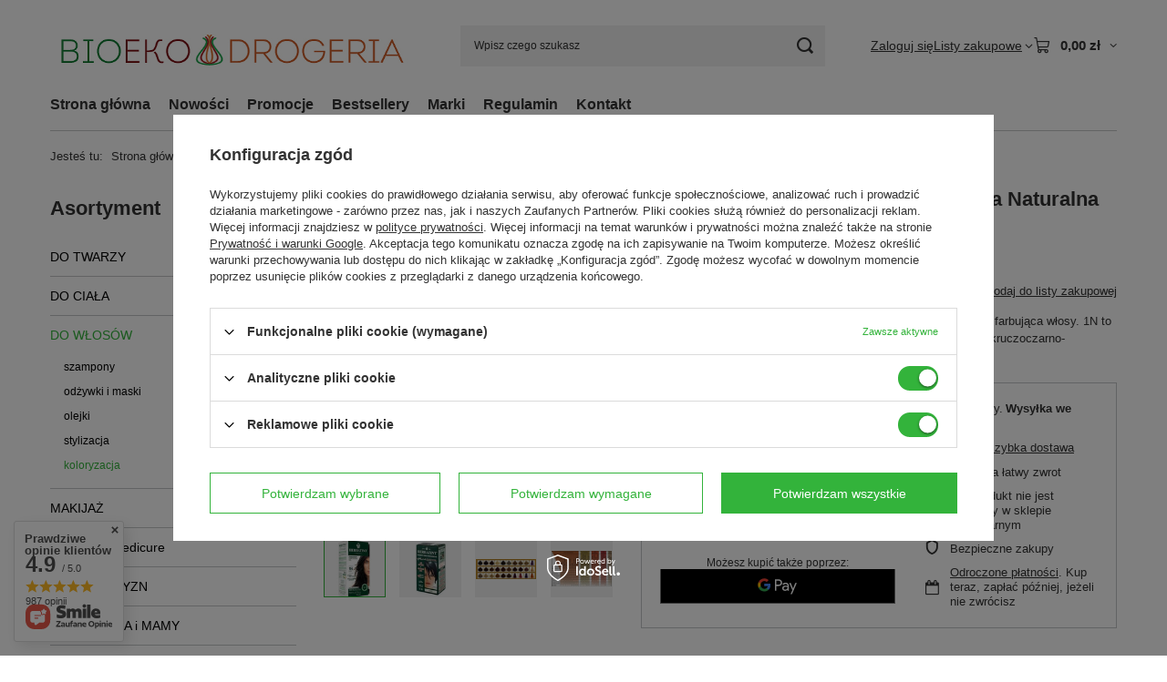

--- FILE ---
content_type: text/html; charset=utf-8
request_url: https://bioekodrogeria.pl/product-pol-473-Herbatint-trwala-farba-do-wlosow-seria-Naturalna-1N-czarna.html
body_size: 36319
content:
<!DOCTYPE html>
<html lang="pl" class="--vat --gross " ><head><link rel="preload" as="image" fetchpriority="high" href="/hpeciai/0f4647de016a53d1aa18719c7b8a3977/pol_pm_Herbatint-trwala-farba-do-wlosow-seria-Naturalna-1N-czarna-473_1.jpg"><meta name="viewport" content="initial-scale = 1.0, maximum-scale = 5.0, width=device-width, viewport-fit=cover"><meta http-equiv="Content-Type" content="text/html; charset=utf-8"><meta http-equiv="X-UA-Compatible" content="IE=edge"><title>BioEkoDrogeria</title><meta name="keywords" content=""><meta name="description" content="BioEkoDrogeria"><link rel="icon" href="/gfx/pol/favicon.ico"><meta name="theme-color" content="#33b33b"><meta name="msapplication-navbutton-color" content="#33b33b"><meta name="apple-mobile-web-app-status-bar-style" content="#33b33b"><link rel="stylesheet" type="text/css" href="/gfx/pol/projector_style.css.gzip?r=1765442353"><style>
							#photos_slider[data-skeleton] .photos__link:before {
								padding-top: calc(min((378/245 * 100%), 378px));
							}
							@media (min-width: 979px) {.photos__slider[data-skeleton] .photos__figure:not(.--nav):first-child .photos__link {
								max-height: 378px;
							}}
						</style><script>var app_shop={urls:{prefix:'data="/gfx/'.replace('data="', '')+'pol/',graphql:'/graphql/v1/'},vars:{meta:{viewportContent:'initial-scale = 1.0, maximum-scale = 5.0, width=device-width, viewport-fit=cover'},priceType:'gross',priceTypeVat:true,productDeliveryTimeAndAvailabilityWithBasket:false,geoipCountryCode:'US',fairShopLogo: { enabled: false, image: '/gfx/standards/safe_light.svg'},currency:{id:'PLN',symbol:'zł',country:'pl',format:'###,##0.00',beforeValue:false,space:true,decimalSeparator:',',groupingSeparator:' '},language:{id:'pol',symbol:'pl',name:'Polski'},omnibus:{enabled:true,rebateCodeActivate:false,hidePercentageDiscounts:false,},},txt:{priceTypeText:' brutto',},fn:{},fnrun:{},files:[],graphql:{}};const getCookieByName=(name)=>{const value=`; ${document.cookie}`;const parts = value.split(`; ${name}=`);if(parts.length === 2) return parts.pop().split(';').shift();return false;};if(getCookieByName('freeeshipping_clicked')){document.documentElement.classList.remove('--freeShipping');}if(getCookieByName('rabateCode_clicked')){document.documentElement.classList.remove('--rabateCode');}function hideClosedBars(){const closedBarsArray=JSON.parse(localStorage.getItem('closedBars'))||[];if(closedBarsArray.length){const styleElement=document.createElement('style');styleElement.textContent=`${closedBarsArray.map((el)=>`#${el}`).join(',')}{display:none !important;}`;document.head.appendChild(styleElement);}}hideClosedBars();</script><meta name="robots" content="index,follow"><meta name="rating" content="general"><meta name="Author" content="BioEkoDrogeria na bazie IdoSell (www.idosell.com/shop).">
<!-- Begin LoginOptions html -->

<style>
#client_new_social .service_item[data-name="service_Apple"]:before, 
#cookie_login_social_more .service_item[data-name="service_Apple"]:before,
.oscop_contact .oscop_login__service[data-service="Apple"]:before {
    display: block;
    height: 2.6rem;
    content: url('/gfx/standards/apple.svg?r=1743165583');
}
.oscop_contact .oscop_login__service[data-service="Apple"]:before {
    height: auto;
    transform: scale(0.8);
}
#client_new_social .service_item[data-name="service_Apple"]:has(img.service_icon):before,
#cookie_login_social_more .service_item[data-name="service_Apple"]:has(img.service_icon):before,
.oscop_contact .oscop_login__service[data-service="Apple"]:has(img.service_icon):before {
    display: none;
}
</style>

<!-- End LoginOptions html -->

<!-- Open Graph -->
<meta property="og:type" content="website"><meta property="og:url" content="https://bioekodrogeria.pl/product-pol-473-Herbatint-trwala-farba-do-wlosow-seria-Naturalna-1N-czarna.html
"><meta property="og:title" content="Herbatint trwała farba do włosów seria Naturalna 1N czarna"><meta property="og:description" content="Herbatint to naturalna farba o unikalnym składzie, łagodnie i trwale farbująca włosy. 1N to kolor bardzo głębokiej czerni - szczególnie wykwintny, z poświatą kruczoczarno-granatową. 1N."><meta property="og:site_name" content="BioEkoDrogeria"><meta property="og:locale" content="pl_PL"><meta property="og:image" content="https://bioekodrogeria.pl/hpeciai/0f4647de016a53d1aa18719c7b8a3977/pol_pl_Herbatint-trwala-farba-do-wlosow-seria-Naturalna-1N-czarna-473_1.jpg"><meta property="og:image:width" content="245"><meta property="og:image:height" content="378"><link rel="manifest" href="https://bioekodrogeria.pl/data/include/pwa/1/manifest.json?t=3"><meta name="apple-mobile-web-app-capable" content="yes"><meta name="apple-mobile-web-app-status-bar-style" content="black"><meta name="apple-mobile-web-app-title" content="bioekodrogeria.pl"><link rel="apple-touch-icon" href="/data/include/pwa/1/icon-128.png"><link rel="apple-touch-startup-image" href="/data/include/pwa/1/logo-512.png" /><meta name="msapplication-TileImage" content="/data/include/pwa/1/icon-144.png"><meta name="msapplication-TileColor" content="#2F3BA2"><meta name="msapplication-starturl" content="/"><script type="application/javascript">var _adblock = true;</script><script async src="/data/include/advertising.js"></script><script type="application/javascript">var statusPWA = {
                online: {
                    txt: "Połączono z internetem",
                    bg: "#5fa341"
                },
                offline: {
                    txt: "Brak połączenia z internetem",
                    bg: "#eb5467"
                }
            }</script><script async type="application/javascript" src="/ajax/js/pwa_online_bar.js?v=1&r=6"></script><script >
window.dataLayer = window.dataLayer || [];
window.gtag = function gtag() {
dataLayer.push(arguments);
}
gtag('consent', 'default', {
'ad_storage': 'denied',
'analytics_storage': 'denied',
'ad_personalization': 'denied',
'ad_user_data': 'denied',
'wait_for_update': 500
});

gtag('set', 'ads_data_redaction', true);
</script><script id="iaiscript_1" data-requirements="W10=" data-ga4_sel="ga4script">
window.iaiscript_1 = `<${'script'}  class='google_consent_mode_update'>
gtag('consent', 'update', {
'ad_storage': 'granted',
'analytics_storage': 'granted',
'ad_personalization': 'granted',
'ad_user_data': 'granted'
});
</${'script'}>`;
</script>
<!-- End Open Graph -->

<link rel="canonical" href="https://bioekodrogeria.pl/product-pol-473-Herbatint-trwala-farba-do-wlosow-seria-Naturalna-1N-czarna.html" />

                <!-- Global site tag (gtag.js) -->
                <script  async src="https://www.googletagmanager.com/gtag/js?id=AW-11477037903"></script>
                <script >
                    window.dataLayer = window.dataLayer || [];
                    window.gtag = function gtag(){dataLayer.push(arguments);}
                    gtag('js', new Date());
                    
                    gtag('config', 'AW-11477037903', {"allow_enhanced_conversions":true});
gtag('config', 'G-514VCRNXG5');

                </script>
                            <!-- Google Tag Manager -->
                    <script >(function(w,d,s,l,i){w[l]=w[l]||[];w[l].push({'gtm.start':
                    new Date().getTime(),event:'gtm.js'});var f=d.getElementsByTagName(s)[0],
                    j=d.createElement(s),dl=l!='dataLayer'?'&l='+l:'';j.async=true;j.src=
                    'https://www.googletagmanager.com/gtm.js?id='+i+dl;f.parentNode.insertBefore(j,f);
                    })(window,document,'script','dataLayer','GT-PLWBM3GK');</script>
            <!-- End Google Tag Manager -->                <script>
                if (window.ApplePaySession && window.ApplePaySession.canMakePayments()) {
                    var applePayAvailabilityExpires = new Date();
                    applePayAvailabilityExpires.setTime(applePayAvailabilityExpires.getTime() + 2592000000); //30 days
                    document.cookie = 'applePayAvailability=yes; expires=' + applePayAvailabilityExpires.toUTCString() + '; path=/;secure;'
                    var scriptAppleJs = document.createElement('script');
                    scriptAppleJs.src = "/ajax/js/apple.js?v=3";
                    if (document.readyState === "interactive" || document.readyState === "complete") {
                          document.body.append(scriptAppleJs);
                    } else {
                        document.addEventListener("DOMContentLoaded", () => {
                            document.body.append(scriptAppleJs);
                        });  
                    }
                } else {
                    document.cookie = 'applePayAvailability=no; path=/;secure;'
                }
                </script>
                                <script>
                var listenerFn = function(event) {
                    if (event.origin !== "https://payment.idosell.com")
                        return;
                    
                    var isString = (typeof event.data === 'string' || event.data instanceof String);
                    if (!isString) return;
                    try {
                        var eventData = JSON.parse(event.data);
                    } catch (e) {
                        return;
                    }
                    if (!eventData) { return; }                                            
                    if (eventData.isError) { return; }
                    if (eventData.action != 'isReadyToPay') {return; }
                    
                    if (eventData.result.result && eventData.result.paymentMethodPresent) {
                        var googlePayAvailabilityExpires = new Date();
                        googlePayAvailabilityExpires.setTime(googlePayAvailabilityExpires.getTime() + 2592000000); //30 days
                        document.cookie = 'googlePayAvailability=yes; expires=' + googlePayAvailabilityExpires.toUTCString() + '; path=/;secure;'
                    } else {
                        document.cookie = 'googlePayAvailability=no; path=/;secure;'
                    }                                            
                }     
                if (!window.isAdded)
                {                                        
                    if (window.oldListener != null) {
                         window.removeEventListener('message', window.oldListener);
                    }                        
                    window.addEventListener('message', listenerFn);
                    window.oldListener = listenerFn;                                      
                       
                    const iframe = document.createElement('iframe');
                    iframe.src = "https://payment.idosell.com/assets/html/checkGooglePayAvailability.html?origin=https%3A%2F%2Fbioekodrogeria.pl";
                    iframe.style.display = 'none';                                            

                    if (document.readyState === "interactive" || document.readyState === "complete") {
                          if (!window.isAdded) {
                              window.isAdded = true;
                              document.body.append(iframe);
                          }
                    } else {
                        document.addEventListener("DOMContentLoaded", () => {
                            if (!window.isAdded) {
                              window.isAdded = true;
                              document.body.append(iframe);
                          }
                        });  
                    }  
                }
                </script>
                <script>let paypalDate = new Date();
                    paypalDate.setTime(paypalDate.getTime() + 86400000);
                    document.cookie = 'payPalAvailability_PLN=-1; expires=' + paypalDate.getTime() + '; path=/; secure';
                </script><script src="/data/gzipFile/expressCheckout.js.gz"></script></head><body><div id="container" class="projector_page container max-width-1200"><header class=" commercial_banner"><script class="ajaxLoad">app_shop.vars.vat_registered="true";app_shop.vars.currency_format="###,##0.00";app_shop.vars.currency_before_value=false;app_shop.vars.currency_space=true;app_shop.vars.symbol="zł";app_shop.vars.id="PLN";app_shop.vars.baseurl="http://bioekodrogeria.pl/";app_shop.vars.sslurl="https://bioekodrogeria.pl/";app_shop.vars.curr_url="%2Fproduct-pol-473-Herbatint-trwala-farba-do-wlosow-seria-Naturalna-1N-czarna.html";var currency_decimal_separator=',';var currency_grouping_separator=' ';app_shop.vars.blacklist_extension=["exe","com","swf","js","php"];app_shop.vars.blacklist_mime=["application/javascript","application/octet-stream","message/http","text/javascript","application/x-deb","application/x-javascript","application/x-shockwave-flash","application/x-msdownload"];app_shop.urls.contact="/contact-pol.html";</script><div id="viewType" style="display:none"></div><div id="menu_skip" class="menu_skip"><a href="#layout" class="btn --outline --medium menu_skip__link --layout">Przejdź do zawartości strony</a><a href="#menu_categories" class="btn --outline --medium menu_skip__link --menu">Przejdź do kategorii</a></div><div id="logo" class="d-flex align-items-center"><a href="/" target="_self" aria-label="Logo sklepu"><img src="/data/gfx/mask/pol/logo_1_big.jpg" alt="Logo zmienisz w MODERACJA &gt; Wygląd elementów w sklepie &gt; Zarządzanie wyglądem elementów sklepu" width="578" height="105"></a></div><form action="https://bioekodrogeria.pl/search.php" method="get" id="menu_search" class="menu_search"><a href="#showSearchForm" class="menu_search__mobile" aria-label="Szukaj"></a><div class="menu_search__block"><div class="menu_search__item --input"><input class="menu_search__input" type="text" name="text" autocomplete="off" placeholder="Wpisz czego szukasz" aria-label="Wpisz czego szukasz"><button class="menu_search__submit" type="submit" aria-label="Szukaj"></button></div><div class="menu_search__item --results search_result"></div></div></form><div id="menu_top" class="menu_top"><div class="account_links"><a class="account_links__item" href="https://bioekodrogeria.pl/login.php"><span class="account_links__text --logged-out">Zaloguj się</span></a></div><div class="shopping_list_top hover__wrapper" data-empty="true"><a href="https://bioekodrogeria.pl/pl/shoppinglist/" class="wishlist_link slt_link --empty" aria-label="Listy zakupowe"><span class="slt_link__text">Listy zakupowe</span></a><div class="slt_lists hover__element"><ul class="slt_lists__nav"><li class="slt_lists__nav_item" data-list_skeleton="true" data-list_id="true" data-shared="true"><a href="#" class="slt_lists__nav_link" data-list_href="true"><span class="slt_lists__nav_name" data-list_name="true"></span><span class="slt_lists__count" data-list_count="true">0</span></a></li><li class="slt_lists__nav_item --empty"><a class="slt_lists__nav_link --empty" href="https://bioekodrogeria.pl/pl/shoppinglist/"><span class="slt_lists__nav_name" data-list_name="true">Lista zakupowa</span><span class="slt_lists__count" data-list_count="true">0</span></a></li></ul></div></div><div id="menu_basket" class="top_basket hover__wrapper --skeleton --mobile_hide"><a class="top_basket__sub" title="Przejdź do koszyka" href="/basketedit.php" aria-label="Wartość koszyka: 0,00 zł"><span class="badge badge-info"></span><strong class="top_basket__price">0,00 zł</strong></a><div class="top_basket__express_checkout_container"><express-checkout type="basket"></express-checkout></div><script>
        app_shop.vars.cache_html = true;
      </script><div class="top_basket__details hover__element --skeleton"><div class="top_basket__skeleton --name"></div><div class="top_basket__skeleton --product"></div><div class="top_basket__skeleton --product"></div><div class="top_basket__skeleton --product --last"></div><div class="top_basket__skeleton --sep"></div><div class="top_basket__skeleton --summary"></div></div></div><template id="top_basket_product"><div class="top_basket__product"><a class="top_basket__img" title=""><picture><source type="image/webp" srcset=""></source><img src="" alt=""></picture></a><a class="top_basket__link" title=""></a><div class="top_basket__prices"><span class="top_basket__price"></span><span class="top_basket__unit"></span><span class="top_basket__vat"></span></div></div></template><template id="top_basket_summary"><div class="top_basket__summary_shipping_free"><span class="top_basket__summary_label --freeshipping_limit">Do darmowej dostawy brakuje <span class="top_basket__summary_value"></span></span><span class="progress_bar"><span class="progress_bar__value"></span></span></div><div class="top_basket__summary_item --worth"><span class="top_basket__summary_label">Wartość zamówienia:</span><b class="top_basket__summary_value"></b></div><div class="top_basket__summary_item --shipping"><span class="top_basket__summary_label">Koszt przesyłki:</span><b class="top_basket__summary_value"></b></div><div class="top_basket__buttons"><a class="btn --solid --large" data-ec-class="btn --outline --large" title="Przejdź do koszyka" href="/basketedit.php">
        Przejdź do koszyka
      </a><div id="top_basket__express_checkout_placeholder"></div></div></template><template id="top_basket_details"><div class="top_basket__details hover__element"><div class="top_basket__details_sub"><div class="headline"><span class="headline__name">Twój koszyk (<span class="top_basket__count"></span>)</span></div><div class="top_basket__products"></div><div class="top_basket__summary"></div></div></div></template></div><nav id="menu_categories3" class="wide"><button type="button" class="navbar-toggler" aria-label="Menu"><i class="icon-reorder"></i></button><div class="navbar-collapse" id="menu_navbar3"><ul class="navbar-nav mx-md-n2"><li class="nav-item"><span class="nav-link-wrapper"><a  href="/" target="_self" title="Strona główna" class="nav-link --l1" >Strona główna</a></span></li><li class="nav-item"><span class="nav-link-wrapper"><a  href="/search.php?newproducts=y" target="_self" title="Nowości" class="nav-link --l1" >Nowości</a></span></li><li class="nav-item"><span class="nav-link-wrapper"><a  href="/search.php?promo=y" target="_self" title="Promocje" class="nav-link --l1" >Promocje</a></span></li><li class="nav-item"><span class="nav-link-wrapper"><a  href="/search.php?bestseller=y" target="_self" title="Bestsellery" class="nav-link --l1" >Bestsellery</a></span></li><li class="nav-item"><span class="nav-link-wrapper"><a  href="/producers.php" target="_self" title="Marki" class="nav-link --l1" >Marki</a></span></li><li class="nav-item"><span class="nav-link-wrapper"><a  href="/pol-terms.html" target="_self" title="Regulamin" class="nav-link --l1" >Regulamin</a></span></li><li class="nav-item"><span class="nav-link-wrapper"><a  href="/contact.php" target="_self" title="Kontakt" class="nav-link --l1" >Kontakt</a></span></li></ul></div></nav><div id="breadcrumbs" class="breadcrumbs"><div class="back_button"><button id="back_button"><i class="icon-angle-left"></i> Wstecz</button></div><nav class="list_wrapper" aria-label="Nawigacja okruszkowa"><ol><li><span>Jesteś tu:  </span></li><li class="bc-main"><span><a href="/">Strona główna</a></span></li><li class="category bc-item-1 --more"><a class="category" href="/pol_m_DO-WLOSOW-158.html">DO WŁOSÓW</a><ul class="breadcrumbs__sub"><li class="breadcrumbs__item"><a class="breadcrumbs__link --link" href="/pol_m_DO-WLOSOW_szampony-235.html">szampony</a></li><li class="breadcrumbs__item"><a class="breadcrumbs__link --link" href="/pol_m_DO-WLOSOW_odzywki-i-maski-234.html">odżywki i maski</a></li><li class="breadcrumbs__item"><a class="breadcrumbs__link --link" href="/pol_m_DO-WLOSOW_olejki-238.html">olejki</a></li><li class="breadcrumbs__item"><a class="breadcrumbs__link --link" href="/pol_m_DO-WLOSOW_stylizacja-236.html">stylizacja</a></li><li class="breadcrumbs__item"><a class="breadcrumbs__link --link" href="/pol_m_DO-WLOSOW_koloryzacja-237.html">koloryzacja</a></li></ul></li><li class="category bc-item-2 bc-active" aria-current="page"><a class="category" href="/pol_m_DO-WLOSOW_koloryzacja-237.html">koloryzacja</a></li><li class="bc-active bc-product-name" aria-current="page"><span>Herbatint trwała farba do włosów seria Naturalna 1N czarna</span></li></ol></nav></div></header><div id="layout" class="row clearfix"><aside class="col-md-3 col-xl-2"><section class="shopping_list_menu"><div class="shopping_list_menu__block --lists slm_lists" data-empty="true"><a href="#showShoppingLists" class="slm_lists__label">Listy zakupowe</a><ul class="slm_lists__nav"><li class="slm_lists__nav_item" data-list_skeleton="true" data-list_id="true" data-shared="true"><a href="#" class="slm_lists__nav_link" data-list_href="true"><span class="slm_lists__nav_name" data-list_name="true"></span><span class="slm_lists__count" data-list_count="true">0</span></a></li><li class="slm_lists__nav_header"><a href="#hidehoppingLists" class="slm_lists__label"><span class="sr-only">Wróć</span>Listy zakupowe</a></li><li class="slm_lists__nav_item --empty"><a class="slm_lists__nav_link --empty" href="https://bioekodrogeria.pl/pl/shoppinglist/"><span class="slm_lists__nav_name" data-list_name="true">Lista zakupowa</span><span class="sr-only">ilość produktów: </span><span class="slm_lists__count" data-list_count="true">0</span></a></li></ul><a href="#manage" class="slm_lists__manage d-none align-items-center d-md-flex">Zarządzaj listami</a></div><div class="shopping_list_menu__block --bought slm_bought"><a class="slm_bought__link d-flex" href="https://bioekodrogeria.pl/products-bought.php">
				Lista dotychczas zamówionych produktów
			</a></div><div class="shopping_list_menu__block --info slm_info"><strong class="slm_info__label d-block mb-3">Jak działa lista zakupowa?</strong><ul class="slm_info__list"><li class="slm_info__list_item d-flex mb-3">
					Po zalogowaniu możesz umieścić i przechowywać na liście zakupowej dowolną liczbę produktów nieskończenie długo.
				</li><li class="slm_info__list_item d-flex mb-3">
					Dodanie produktu do listy zakupowej nie oznacza automatycznie jego rezerwacji.
				</li><li class="slm_info__list_item d-flex mb-3">
					Dla niezalogowanych klientów lista zakupowa przechowywana jest do momentu wygaśnięcia sesji (około 24h).
				</li></ul></div></section><div id="mobileCategories" class="mobileCategories"><div class="mobileCategories__item --menu"><button type="button" class="mobileCategories__link --active" data-ids="#menu_search,.shopping_list_menu,#menu_search,#menu_navbar,#menu_navbar3, #menu_blog">
                            Menu
                        </button></div><div class="mobileCategories__item --account"><button type="button" class="mobileCategories__link" data-ids="#menu_contact,#login_menu_block">
                            Konto
                        </button></div></div><div class="setMobileGrid" data-item="#menu_navbar"></div><div class="setMobileGrid" data-item="#menu_navbar3" data-ismenu1="true"></div><div class="setMobileGrid" data-item="#menu_blog"></div><div class="login_menu_block d-lg-none" id="login_menu_block"><a class="sign_in_link" href="/login.php" title=""><i class="icon-user"></i><span>Zaloguj się</span></a><a class="registration_link" href="https://bioekodrogeria.pl/client-new.php?register"><i class="icon-lock"></i><span>Zarejestruj się</span></a><a class="order_status_link" href="/order-open.php" title=""><i class="icon-globe"></i><span>Sprawdź status zamówienia</span></a></div><div class="setMobileGrid" data-item="#menu_contact"></div><div class="setMobileGrid" data-item="#menu_settings"></div><nav id="menu_categories" class="col-md-12 px-0" aria-label="Kategorie główne"><h2 class="big_label"><a href="/categories.php" title="Kliknij, by zobaczyć wszystkie kategorie">Asortyment</a></h2><button type="button" class="navbar-toggler" aria-label="Menu"><i class="icon-reorder"></i></button><div class="navbar-collapse" id="menu_navbar"><ul class="navbar-nav"><li class="nav-item"><a  href="/pol_m_DO-TWARZY-151.html" target="_self" title="DO TWARZY" class="nav-link" >DO TWARZY</a><ul class="navbar-subnav"><li class="nav-header"><a href="#backLink" class="nav-header__backLink"><i class="icon-angle-left"></i></a><a  href="/pol_m_DO-TWARZY-151.html" target="_self" title="DO TWARZY" class="nav-link" >DO TWARZY</a></li><li class="nav-item"><a  href="/pol_m_DO-TWARZY_gabki-Konjac-370.html" target="_self" title="gąbki Konjac" class="nav-link" >gąbki Konjac</a></li><li class="nav-item"><a  href="/pol_m_DO-TWARZY_zele-i-pianki-do-mycia-184.html" target="_self" title="żele i pianki do mycia" class="nav-link" >żele i pianki do mycia</a></li><li class="nav-item"><a  href="/pol_m_DO-TWARZY_mydla-300.html" target="_self" title="mydła" class="nav-link" >mydła</a></li><li class="nav-item"><a  href="/pol_m_DO-TWARZY_plyny-do-demakijazu-i-micelarne-183.html" target="_self" title="płyny do demakijażu i micelarne" class="nav-link" >płyny do demakijażu i micelarne</a></li><li class="nav-item"><a  href="/pol_m_DO-TWARZY_mleczka-172.html" target="_self" title="mleczka" class="nav-link" >mleczka</a></li><li class="nav-item"><a  href="/pol_m_DO-TWARZY_toniki-173.html" target="_self" title="toniki" class="nav-link" >toniki</a></li><li class="nav-item"><a  href="/pol_m_DO-TWARZY_kremy-pielegnacyjne-175.html" target="_self" title="kremy pielęgnacyjne" class="nav-link" >kremy pielęgnacyjne</a></li><li class="nav-item"><a  href="/pol_m_DO-TWARZY_olejki-185.html" target="_self" title="olejki" class="nav-link" >olejki</a></li><li class="nav-item"><a  href="/pol_m_DO-TWARZY_pod-oczy-176.html" target="_self" title="pod oczy" class="nav-link" >pod oczy</a></li><li class="nav-item"><a  href="/pol_m_DO-TWARZY_przeciwstarzeniowe-177.html" target="_self" title="przeciwstarzeniowe" class="nav-link" >przeciwstarzeniowe</a></li><li class="nav-item"><a  href="/pol_m_DO-TWARZY_serum-174.html" target="_self" title="serum" class="nav-link" >serum</a></li><li class="nav-item"><a  href="/pol_m_DO-TWARZY_maski-178.html" target="_self" title="maski" class="nav-link" >maski</a></li><li class="nav-item"><a  href="/pol_m_DO-TWARZY_peelingi-i-scruby-181.html" target="_self" title="peelingi i scruby" class="nav-link" >peelingi i scruby</a></li><li class="nav-item"><a  href="/pol_m_DO-TWARZY_kosmetyki-z-glinkami-187.html" target="_self" title="kosmetyki z glinkami" class="nav-link" >kosmetyki z glinkami</a></li><li class="nav-item"><a  href="/pol_m_DO-TWARZY_cera-mloda-i-niedoskonala-188.html" target="_self" title="cera młoda i niedoskonała" class="nav-link" >cera młoda i niedoskonała</a></li><li class="nav-item"><a  href="/pol_m_DO-TWARZY_samoopalacze-179.html" target="_self" title="samoopalacze" class="nav-link" >samoopalacze</a></li><li class="nav-item"><a  href="/pol_m_DO-TWARZY_do-ust-180.html" target="_self" title="do ust" class="nav-link" >do ust</a></li><li class="nav-item"><a  href="/pol_m_DO-TWARZY_do-zebow-182.html" target="_self" title="do zębów" class="nav-link" >do zębów</a></li><li class="nav-item"><a  href="/pol_m_DO-TWARZY_akcesoria-186.html" target="_self" title="akcesoria" class="nav-link" >akcesoria</a></li></ul></li><li class="nav-item"><a  href="/pol_m_DO-CIALA-153.html" target="_self" title="DO CIAŁA" class="nav-link" >DO CIAŁA</a><ul class="navbar-subnav"><li class="nav-header"><a href="#backLink" class="nav-header__backLink"><i class="icon-angle-left"></i></a><a  href="/pol_m_DO-CIALA-153.html" target="_self" title="DO CIAŁA" class="nav-link" >DO CIAŁA</a></li><li class="nav-item"><a  href="/pol_m_DO-CIALA_gabki-Konjac-371.html" target="_self" title="gąbki Konjac" class="nav-link" >gąbki Konjac</a></li><li class="nav-item"><a  href="/pol_m_DO-CIALA_mydla-198.html" target="_self" title="mydła" class="nav-link" >mydła</a></li><li class="nav-item"><a  href="/pol_m_DO-CIALA_zele-do-mycia-199.html" target="_self" title="żele do mycia" class="nav-link" >żele do mycia</a></li><li class="nav-item"><a  href="/pol_m_DO-CIALA_kule-sole-olejki-do-kapieli-203.html" target="_self" title="kule, sole, olejki do kąpieli" class="nav-link" >kule, sole, olejki do kąpieli</a></li><li class="nav-item"><a  href="/pol_m_DO-CIALA_dezodoranty-200.html" target="_self" title="dezodoranty" class="nav-link" >dezodoranty</a></li><li class="nav-item"><a  href="/pol_m_DO-CIALA_peelingi-i-scruby-202.html" target="_self" title="peelingi i scruby" class="nav-link" >peelingi i scruby</a></li><li class="nav-item"><a  href="/pol_m_DO-CIALA_kremy-i-balsamy-197.html" target="_self" title="kremy i balsamy" class="nav-link" >kremy i balsamy</a></li><li class="nav-item"><a  href="/pol_m_DO-CIALA_olejki-204.html" target="_self" title="olejki" class="nav-link" >olejki</a></li><li class="nav-item"><a  href="/pol_m_DO-CIALA_glinki-260.html" target="_self" title="glinki" class="nav-link" >glinki</a></li><li class="nav-item"><a  href="/pol_m_DO-CIALA_higiena-intymna-201.html" target="_self" title="higiena intymna" class="nav-link" >higiena intymna</a></li><li class="nav-item"><a  href="/pol_m_DO-CIALA_dlonie-i-paznokcie-207.html" target="_self" title="dłonie i paznokcie" class="nav-link" >dłonie i paznokcie</a></li><li class="nav-item"><a  href="/pol_m_DO-CIALA_stopy-205.html" target="_self" title="stopy" class="nav-link" >stopy</a></li><li class="nav-item"><a  href="/pol_m_DO-CIALA_zapachy-206.html" target="_self" title="zapachy" class="nav-link" >zapachy</a></li></ul></li><li class="nav-item nav-open"><a  href="/pol_m_DO-WLOSOW-158.html" target="_self" title="DO WŁOSÓW" class="nav-link active" >DO WŁOSÓW</a><ul class="navbar-subnav"><li class="nav-header"><a href="#backLink" class="nav-header__backLink"><i class="icon-angle-left"></i></a><a  href="/pol_m_DO-WLOSOW-158.html" target="_self" title="DO WŁOSÓW" class="nav-link active" >DO WŁOSÓW</a></li><li class="nav-item"><a  href="/pol_m_DO-WLOSOW_szampony-235.html" target="_self" title="szampony" class="nav-link" >szampony</a></li><li class="nav-item"><a  href="/pol_m_DO-WLOSOW_odzywki-i-maski-234.html" target="_self" title="odżywki i maski" class="nav-link" >odżywki i maski</a></li><li class="nav-item"><a  href="/pol_m_DO-WLOSOW_olejki-238.html" target="_self" title="olejki" class="nav-link" >olejki</a></li><li class="nav-item"><a  href="/pol_m_DO-WLOSOW_stylizacja-236.html" target="_self" title="stylizacja" class="nav-link" >stylizacja</a></li><li class="nav-item nav-open"><a  href="/pol_m_DO-WLOSOW_koloryzacja-237.html" target="_self" title="koloryzacja" class="nav-link active" >koloryzacja</a></li></ul></li><li class="nav-item"><a  href="/pol_m_MAKIJAZ-161.html" target="_self" title="MAKIJAŻ" class="nav-link" >MAKIJAŻ</a><ul class="navbar-subnav"><li class="nav-header"><a href="#backLink" class="nav-header__backLink"><i class="icon-angle-left"></i></a><a  href="/pol_m_MAKIJAZ-161.html" target="_self" title="MAKIJAŻ" class="nav-link" >MAKIJAŻ</a></li><li class="nav-item"><a  href="/pol_m_MAKIJAZ_podklady-i-korektory-251.html" target="_self" title="podkłady i korektory" class="nav-link" >podkłady i korektory</a></li><li class="nav-item"><a  href="/pol_m_MAKIJAZ_pudry-i-roze-252.html" target="_self" title="pudry i róże" class="nav-link" >pudry i róże</a></li><li class="nav-item"><a  href="/pol_m_MAKIJAZ_makijaz-oczu-249.html" target="_self" title="makijaż oczu" class="nav-link" >makijaż oczu</a></li><li class="nav-item"><a  href="/pol_m_MAKIJAZ_makijaz-ust-250.html" target="_self" title="makijaż ust" class="nav-link" >makijaż ust</a></li></ul></li><li class="nav-item"><a  href="/pol_m_Manicure-i-Pedicure-355.html" target="_self" title="Manicure i Pedicure" class="nav-link" >Manicure i Pedicure</a><ul class="navbar-subnav"><li class="nav-header"><a href="#backLink" class="nav-header__backLink"><i class="icon-angle-left"></i></a><a  href="/pol_m_Manicure-i-Pedicure-355.html" target="_self" title="Manicure i Pedicure" class="nav-link" >Manicure i Pedicure</a></li><li class="nav-item"><a  href="/pol_m_Manicure-i-Pedicure_lakiery-i-odzywki-do-paznokci-356.html" target="_self" title="lakiery i odżywki do paznokci" class="nav-link" >lakiery i odżywki do paznokci</a></li><li class="nav-item"><a  href="/pol_m_Manicure-i-Pedicure_pielegnacja-rak-357.html" target="_self" title="pielęgnacja rąk" class="nav-link" >pielęgnacja rąk</a></li><li class="nav-item"><a  href="/pol_m_Manicure-i-Pedicure_pielegnacja-stop-358.html" target="_self" title="pielęgnacja stóp" class="nav-link" >pielęgnacja stóp</a></li></ul></li><li class="nav-item"><a  href="/pol_m_DLA-MEZCZYZN-159.html" target="_self" title="DLA MĘŻCZYZN" class="nav-link" >DLA MĘŻCZYZN</a><ul class="navbar-subnav"><li class="nav-header"><a href="#backLink" class="nav-header__backLink"><i class="icon-angle-left"></i></a><a  href="/pol_m_DLA-MEZCZYZN-159.html" target="_self" title="DLA MĘŻCZYZN" class="nav-link" >DLA MĘŻCZYZN</a></li><li class="nav-item"><a  href="/pol_m_DLA-MEZCZYZN_mydla-i-zele-239.html" target="_self" title="mydła i żele" class="nav-link" >mydła i żele</a></li><li class="nav-item"><a  href="/pol_m_DLA-MEZCZYZN_do-wlosow-245.html" target="_self" title="do włosów" class="nav-link" >do włosów</a></li><li class="nav-item"><a  href="/pol_m_DLA-MEZCZYZN_do-golenia-242.html" target="_self" title="do golenia" class="nav-link" >do golenia</a></li><li class="nav-item"><a  href="/pol_m_DLA-MEZCZYZN_dezodoranty-243.html" target="_self" title="dezodoranty" class="nav-link" >dezodoranty</a></li><li class="nav-item"><a  href="/pol_m_DLA-MEZCZYZN_pielegnacja-twarzy-240.html" target="_self" title="pielęgnacja twarzy" class="nav-link" >pielęgnacja twarzy</a></li><li class="nav-item"><a  href="/pol_m_DLA-MEZCZYZN_kremy-balsamy-oliwki-do-ciala-244.html" target="_self" title="kremy, balsamy, oliwki do ciała" class="nav-link" >kremy, balsamy, oliwki do ciała</a></li><li class="nav-item"><a  href="/pol_m_DLA-MEZCZYZN_peelingi-i-scruby-241.html" target="_self" title="peelingi i scruby" class="nav-link" >peelingi i scruby</a></li></ul></li><li class="nav-item"><a  href="/pol_m_DLA-DZIECKA-i-MAMY-152.html" target="_self" title="DLA DZIECKA i MAMY" class="nav-link" >DLA DZIECKA i MAMY</a><ul class="navbar-subnav"><li class="nav-header"><a href="#backLink" class="nav-header__backLink"><i class="icon-angle-left"></i></a><a  href="/pol_m_DLA-DZIECKA-i-MAMY-152.html" target="_self" title="DLA DZIECKA i MAMY" class="nav-link" >DLA DZIECKA i MAMY</a></li><li class="nav-item"><a  href="/pol_m_DLA-DZIECKA-i-MAMY_do-mycia-i-kapieli-190.html" target="_self" title="do mycia i kąpieli" class="nav-link" >do mycia i kąpieli</a></li><li class="nav-item"><a  href="/pol_m_DLA-DZIECKA-i-MAMY_do-wlosow-192.html" target="_self" title="do włosów" class="nav-link" >do włosów</a></li><li class="nav-item"><a  href="/pol_m_DLA-DZIECKA-i-MAMY_olejki-kremy-i-balsamy-191.html" target="_self" title="olejki, kremy i balsamy" class="nav-link" >olejki, kremy i balsamy</a></li><li class="nav-item"><a  href="/pol_m_DLA-DZIECKA-i-MAMY_pasty-do-zebow-196.html" target="_self" title="pasty do zębów" class="nav-link" >pasty do zębów</a></li><li class="nav-item"><a  href="/pol_m_DLA-DZIECKA-i-MAMY_dla-mamy-194.html" target="_self" title="dla mamy" class="nav-link" >dla mamy</a></li><li class="nav-item"><a  href="/pol_m_DLA-DZIECKA-i-MAMY_na-slonce-195.html" target="_self" title="na słońce" class="nav-link" >na słońce</a></li></ul></li><li class="nav-item"><a  href="/pol_m_LECZNICZE-I-DERMOKOSMETYKI-167.html" target="_self" title="LECZNICZE I DERMOKOSMETYKI" class="nav-link" >LECZNICZE I DERMOKOSMETYKI</a></li><li class="nav-item"><a  href="/pol_m_ZESTAWY-162.html" target="_self" title="ZESTAWY" class="nav-link" >ZESTAWY</a></li><li class="nav-item"><a  href="/pol_m_CZYSTE-PACHNACE-POWIETRZE-150.html" target="_self" title="CZYSTE PACHNĄCE POWIETRZE" class="nav-link" >CZYSTE PACHNĄCE POWIETRZE</a><ul class="navbar-subnav"><li class="nav-header"><a href="#backLink" class="nav-header__backLink"><i class="icon-angle-left"></i></a><a  href="/pol_m_CZYSTE-PACHNACE-POWIETRZE-150.html" target="_self" title="CZYSTE PACHNĄCE POWIETRZE" class="nav-link" >CZYSTE PACHNĄCE POWIETRZE</a></li><li class="nav-item"><a  href="/pol_m_CZYSTE-PACHNACE-POWIETRZE_oczyszczacze-i-odswiezacze-253.html" target="_self" title="oczyszczacze i odświeżacze" class="nav-link" >oczyszczacze i odświeżacze</a></li><li class="nav-item"><a  href="/pol_m_CZYSTE-PACHNACE-POWIETRZE_olejki-eteryczne-171.html" target="_self" title="olejki eteryczne" class="nav-link" >olejki eteryczne</a></li></ul></li><li class="nav-item"><a  href="/pol_m_PRANIE-154.html" target="_self" title="PRANIE" class="nav-link" >PRANIE</a><ul class="navbar-subnav"><li class="nav-header"><a href="#backLink" class="nav-header__backLink"><i class="icon-angle-left"></i></a><a  href="/pol_m_PRANIE-154.html" target="_self" title="PRANIE" class="nav-link" >PRANIE</a></li><li class="nav-item"><a  href="/pol_m_PRANIE_do-prania-208.html" target="_self" title="do prania" class="nav-link" >do prania</a></li><li class="nav-item"><a  href="/pol_m_PRANIE_bezzapachowe-214.html" target="_self" title="bezzapachowe" class="nav-link" >bezzapachowe</a></li><li class="nav-item"><a  href="/pol_m_PRANIE_zapachowe-261.html" target="_self" title="zapachowe" class="nav-link" >zapachowe</a></li><li class="nav-item"><a  href="/pol_m_PRANIE_rzeczy-dzieciece-212.html" target="_self" title="rzeczy dziecięce" class="nav-link" >rzeczy dziecięce</a></li><li class="nav-item"><a  href="/pol_m_PRANIE_odplamiacze-wybielacze-i-zmiekczacze-210.html" target="_self" title="odplamiacze, wybielacze i zmiękczacze" class="nav-link" >odplamiacze, wybielacze i zmiękczacze</a></li><li class="nav-item"><a  href="/pol_m_PRANIE_do-plukania-209.html" target="_self" title="do płukania" class="nav-link" >do płukania</a></li><li class="nav-item"><a  href="/pol_m_PRANIE_akcesoria-do-prania-i-suszenia-213.html" target="_self" title="akcesoria do prania i suszenia" class="nav-link" >akcesoria do prania i suszenia</a></li></ul></li><li class="nav-item"><a  href="/pol_m_ZMYWANIE-156.html" target="_self" title="ZMYWANIE" class="nav-link" >ZMYWANIE</a><ul class="navbar-subnav"><li class="nav-header"><a href="#backLink" class="nav-header__backLink"><i class="icon-angle-left"></i></a><a  href="/pol_m_ZMYWANIE-156.html" target="_self" title="ZMYWANIE" class="nav-link" >ZMYWANIE</a></li><li class="nav-item"><a  href="/pol_m_ZMYWANIE_plyny-do-zmywania-218.html" target="_self" title="płyny do zmywania" class="nav-link" >płyny do zmywania</a></li><li class="nav-item"><a  href="/pol_m_ZMYWANIE_preparaty-do-zmywarki-220.html" target="_self" title="preparaty do zmywarki" class="nav-link" >preparaty do zmywarki</a></li><li class="nav-item"><a  href="/pol_m_ZMYWANIE_nablyszczacze-do-zmywarki-221.html" target="_self" title="nabłyszczacze do zmywarki" class="nav-link" >nabłyszczacze do zmywarki</a></li><li class="nav-item"><a  href="/pol_m_ZMYWANIE_sol-do-zmywarki-219.html" target="_self" title="sól do zmywarki" class="nav-link" >sól do zmywarki</a></li><li class="nav-item"><a  href="/pol_m_ZMYWANIE_antybakteryjne-222.html" target="_self" title="antybakteryjne" class="nav-link" >antybakteryjne</a></li><li class="nav-item"><a  href="/pol_m_ZMYWANIE_akcesoria-do-zmywania-223.html" target="_self" title="akcesoria do zmywania" class="nav-link" >akcesoria do zmywania</a></li></ul></li><li class="nav-item"><a  href="/pol_m_SPRZATANIE-157.html" target="_self" title="SPRZĄTANIE" class="nav-link" >SPRZĄTANIE</a><ul class="navbar-subnav"><li class="nav-header"><a href="#backLink" class="nav-header__backLink"><i class="icon-angle-left"></i></a><a  href="/pol_m_SPRZATANIE-157.html" target="_self" title="SPRZĄTANIE" class="nav-link" >SPRZĄTANIE</a></li><li class="nav-item"><a  href="/pol_m_SPRZATANIE_do-kurzu-233.html" target="_self" title="do kurzu" class="nav-link" >do kurzu</a></li><li class="nav-item"><a  href="/pol_m_SPRZATANIE_kuchnia-227.html" target="_self" title="kuchnia" class="nav-link" >kuchnia</a></li><li class="nav-item"><a  href="/pol_m_SPRZATANIE_lazienka-230.html" target="_self" title="łazienka" class="nav-link" >łazienka</a></li><li class="nav-item"><a  href="/pol_m_SPRZATANIE_szyby-i-lustra-228.html" target="_self" title="szyby i lustra" class="nav-link" >szyby i lustra</a></li><li class="nav-item"><a  href="/pol_m_SPRZATANIE_podlogi-229.html" target="_self" title="podłogi" class="nav-link" >podłogi</a></li><li class="nav-item"><a  href="/pol_m_SPRZATANIE_uniwersalne-226.html" target="_self" title="uniwersalne" class="nav-link" >uniwersalne</a></li><li class="nav-item"><a  href="/pol_m_SPRZATANIE_odkamieniacze-i-odplamiacze-224.html" target="_self" title="odkamieniacze i odplamiacze" class="nav-link" >odkamieniacze i odplamiacze</a></li><li class="nav-item"><a  href="/pol_m_SPRZATANIE_WC-225.html" target="_self" title="WC" class="nav-link" >WC</a></li><li class="nav-item"><a  href="/pol_m_SPRZATANIE_antybakteryjne-i-sanitarne-232.html" target="_self" title="antybakteryjne i sanitarne" class="nav-link" >antybakteryjne i sanitarne</a></li><li class="nav-item"><a  href="/pol_m_SPRZATANIE_akcesoria-do-sprzatania-231.html" target="_self" title="akcesoria do sprzątania" class="nav-link" >akcesoria do sprzątania</a></li></ul></li><li class="nav-item"><a  href="/pol_m_DLA-DOMU-155.html" target="_self" title="DLA DOMU" class="nav-link" >DLA DOMU</a><ul class="navbar-subnav"><li class="nav-header"><a href="#backLink" class="nav-header__backLink"><i class="icon-angle-left"></i></a><a  href="/pol_m_DLA-DOMU-155.html" target="_self" title="DLA DOMU" class="nav-link" >DLA DOMU</a></li><li class="nav-item"><a  href="/pol_m_DLA-DOMU_pielegnacja-skor-zamszu-i-drewna-216.html" target="_self" title="pielęgnacja skór, zamszu i drewna" class="nav-link" >pielęgnacja skór, zamszu i drewna</a></li><li class="nav-item"><a  href="/pol_m_DLA-DOMU_impregnaty-do-ubran-215.html" target="_self" title="impregnaty do ubrań" class="nav-link" >impregnaty do ubrań</a></li><li class="nav-item"><a  href="/pol_m_DLA-DOMU_antybakteryjne-i-sanitarne-263.html" target="_self" title="antybakteryjne i sanitarne" class="nav-link" >antybakteryjne i sanitarne</a></li><li class="nav-item"><a  href="/pol_m_DLA-DOMU_akcesoria-domowe-269.html" target="_self" title="akcesoria domowe" class="nav-link" >akcesoria domowe</a></li></ul></li><li class="nav-item"><a  href="/pol_m_DUZE-OPAKOWANIA-889.html" target="_self" title="DUŻE OPAKOWANIA" class="nav-link" >DUŻE OPAKOWANIA</a></li><li class="nav-item"><a  href="/pol_m_SUPLEMENTY-164.html" target="_self" title="SUPLEMENTY" class="nav-link" >SUPLEMENTY</a><ul class="navbar-subnav"><li class="nav-header"><a href="#backLink" class="nav-header__backLink"><i class="icon-angle-left"></i></a><a  href="/pol_m_SUPLEMENTY-164.html" target="_self" title="SUPLEMENTY" class="nav-link" >SUPLEMENTY</a></li><li class="nav-item"><a  href="/pol_m_SUPLEMENTY_aktywnosc-sport-301.html" target="_self" title="aktywność / sport" class="nav-link" >aktywność / sport</a></li><li class="nav-item"><a  href="/pol_m_SUPLEMENTY_kobieta-304.html" target="_self" title="kobieta" class="nav-link" >kobieta</a></li><li class="nav-item"><a  href="/pol_m_SUPLEMENTY_mezczyzna-305.html" target="_self" title="mężczyzna" class="nav-link" >mężczyzna</a></li><li class="nav-item"><a  href="/pol_m_SUPLEMENTY_oczyszczanie-309.html" target="_self" title="oczyszczanie" class="nav-link" >oczyszczanie</a></li><li class="nav-item"><a  href="/pol_m_SUPLEMENTY_odpornosc-308.html" target="_self" title="odporność" class="nav-link" >odporność</a></li><li class="nav-item"><a  href="/pol_m_SUPLEMENTY_samopoczucie-307.html" target="_self" title="samopoczucie" class="nav-link" >samopoczucie</a></li><li class="nav-item"><a  href="/pol_m_SUPLEMENTY_trawienie-302.html" target="_self" title="trawienie" class="nav-link" >trawienie</a></li><li class="nav-item"><a  href="/pol_m_SUPLEMENTY_witalnosc-303.html" target="_self" title="witalność" class="nav-link" >witalność</a></li><li class="nav-item"><a  href="/pol_m_SUPLEMENTY_witaminy-310.html" target="_self" title="witaminy" class="nav-link" >witaminy</a></li><li class="nav-item"><a  href="/pol_m_SUPLEMENTY_superzywnosc-superfoods-311.html" target="_self" title="superżywność / superfoods" class="nav-link" >superżywność / superfoods</a></li><li class="nav-item"><a  href="/pol_m_SUPLEMENTY_Ajurweda-774.html" target="_self" title="Ajurweda" class="nav-link" >Ajurweda</a></li><li class="nav-item"><a  href="/pol_m_SUPLEMENTY_alergie-775.html" target="_self" title="alergie" class="nav-link" >alergie</a></li><li class="nav-item"><a  href="/pol_m_SUPLEMENTY_alkoholizm-uzaleznienia-776.html" target="_self" title="alkoholizm / uzależnienia" class="nav-link" >alkoholizm / uzależnienia</a></li><li class="nav-item"><a  href="/pol_m_SUPLEMENTY_anti-ageing-mlodosc-777.html" target="_self" title="anti-ageing / młodość" class="nav-link" >anti-ageing / młodość</a></li><li class="nav-item"><a  href="/pol_m_SUPLEMENTY_bezsennosc-779.html" target="_self" title="bezsenność" class="nav-link" >bezsenność</a></li><li class="nav-item"><a  href="/pol_m_SUPLEMENTY_depresja-780.html" target="_self" title="depresja" class="nav-link" >depresja</a></li><li class="nav-item"><a  href="/pol_m_SUPLEMENTY_egzema-781.html" target="_self" title="egzema" class="nav-link" >egzema</a></li><li class="nav-item"><a  href="/pol_m_SUPLEMENTY_energia-zmeczenie-782.html" target="_self" title="energia / zmęczenie" class="nav-link" >energia / zmęczenie</a></li><li class="nav-item"><a  href="/pol_m_SUPLEMENTY_Fibromialgia-784.html" target="_self" title="Fibromialgia" class="nav-link" >Fibromialgia</a></li><li class="nav-item"><a  href="/pol_m_SUPLEMENTY_uklad-moczowy-785.html" target="_self" title="układ moczowy" class="nav-link" >układ moczowy</a></li><li class="nav-item"><a  href="/pol_m_SUPLEMENTY_jelita-IBS-786.html" target="_self" title="jelita / IBS" class="nav-link" >jelita / IBS</a></li><li class="nav-item"><a  href="/pol_m_SUPLEMENTY_uklad-krazenia-serce-cisnienie-787.html" target="_self" title="układ krążenia / serce / ciśnienie" class="nav-link" >układ krążenia / serce / ciśnienie</a></li><li class="nav-item"><a  href="/pol_m_SUPLEMENTY_luszczyca-788.html" target="_self" title="łuszczyca" class="nav-link" >łuszczyca</a></li><li class="nav-item"><a  href="/pol_m_SUPLEMENTY_odchudzanie-waga-ciala-792.html" target="_self" title="odchudzanie / waga ciała" class="nav-link" >odchudzanie / waga ciała</a></li><li class="nav-item"><a  href="/pol_m_SUPLEMENTY_zespol-policystycznych-jajnikow-PCOS-794.html" target="_self" title="zespół policystycznych jajników PCOS" class="nav-link" >zespół policystycznych jajników PCOS</a></li><li class="nav-item"><a  href="/pol_m_SUPLEMENTY_prostata-797.html" target="_self" title="prostata" class="nav-link" >prostata</a></li><li class="nav-item"><a  href="/pol_m_SUPLEMENTY_przeziebienie-grypa-798.html" target="_self" title="przeziębienie / grypa" class="nav-link" >przeziębienie / grypa</a></li><li class="nav-item"><a  href="/pol_m_SUPLEMENTY_kosci-stawy-799.html" target="_self" title="kości / stawy" class="nav-link" >kości / stawy</a></li><li class="nav-item"><a  href="/pol_m_SUPLEMENTY_stres-niepokoj-lek-nerwica-800.html" target="_self" title="stres / niepokój / lęk / nerwica" class="nav-link" >stres / niepokój / lęk / nerwica</a></li><li class="nav-item"><a  href="/pol_m_SUPLEMENTY_tarczyca-801.html" target="_self" title="tarczyca" class="nav-link" >tarczyca</a></li><li class="nav-item"><a  href="/pol_m_SUPLEMENTY_Telomery-Telomeraza-802.html" target="_self" title="Telomery / Telomeraza" class="nav-link" >Telomery / Telomeraza</a></li><li class="nav-item"><a  href="/pol_m_SUPLEMENTY_tradzik-803.html" target="_self" title="trądzik" class="nav-link" >trądzik</a></li><li class="nav-item"><a  href="/pol_m_SUPLEMENTY_umysl-koncentracja-804.html" target="_self" title="umysł / koncentracja" class="nav-link" >umysł / koncentracja</a></li><li class="nav-item"><a  href="/pol_m_SUPLEMENTY_watroba-805.html" target="_self" title="wątroba" class="nav-link" >wątroba</a></li><li class="nav-item"><a  href="/pol_m_SUPLEMENTY_wrzody-choroba-wrzodowa-806.html" target="_self" title="wrzody / choroba wrzodowa" class="nav-link" >wrzody / choroba wrzodowa</a></li><li class="nav-item"><a  href="/pol_m_SUPLEMENTY_wlosy-wypadanie-wlosow-807.html" target="_self" title="włosy / wypadanie włosów" class="nav-link" >włosy / wypadanie włosów</a></li><li class="nav-item"><a  href="/pol_m_SUPLEMENTY_wzrok-808.html" target="_self" title="wzrok" class="nav-link" >wzrok</a></li><li class="nav-item"><a  href="/pol_m_SUPLEMENTY_zatoki-809.html" target="_self" title="zatoki" class="nav-link" >zatoki</a></li><li class="nav-item"><a  href="/pol_m_SUPLEMENTY_zdrowa-cera-810.html" target="_self" title="zdrowa cera" class="nav-link" >zdrowa cera</a></li><li class="nav-item"><a  href="/pol_m_SUPLEMENTY_zdrowie-seksualne-811.html" target="_self" title="zdrowie seksualne" class="nav-link" >zdrowie seksualne</a></li><li class="nav-item"><a  href="/pol_m_SUPLEMENTY_mineraly-mikroelementy-813.html" target="_self" title="minerały / mikroelementy" class="nav-link" >minerały / mikroelementy</a></li><li class="nav-item"><a  href="/pol_m_SUPLEMENTY_algi-815.html" target="_self" title="algi" class="nav-link" >algi</a></li><li class="nav-item"><a  href="/pol_m_SUPLEMENTY_antyoksydanty-816.html" target="_self" title="antyoksydanty" class="nav-link" >antyoksydanty</a></li><li class="nav-item"><a  href="/pol_m_SUPLEMENTY_skladniki-prozdrowotne-817.html" target="_self" title="składniki prozdrowotne" class="nav-link" >składniki prozdrowotne</a></li><li class="nav-item display-all empty"><a class="nav-link display-all" href="/pol_m_SUPLEMENTY-164.html">+ Pokaż wszystkie</a></li></ul></li><li class="nav-item"><a  href="/pol_m_HERBATY-166.html" target="_self" title="HERBATY" class="nav-link" >HERBATY</a></li><li class="nav-item"><a  href="/pol_m_NA-SLONCE-160.html" target="_self" title="NA SŁOŃCE" class="nav-link" >NA SŁOŃCE</a><ul class="navbar-subnav"><li class="nav-header"><a href="#backLink" class="nav-header__backLink"><i class="icon-angle-left"></i></a><a  href="/pol_m_NA-SLONCE-160.html" target="_self" title="NA SŁOŃCE" class="nav-link" >NA SŁOŃCE</a></li><li class="nav-item"><a  href="/pol_m_NA-SLONCE_przeciwsloneczne-246.html" target="_self" title="przeciwsłoneczne" class="nav-link" >przeciwsłoneczne</a></li><li class="nav-item"><a  href="/pol_m_NA-SLONCE_po-opalaniu-247.html" target="_self" title="po opalaniu" class="nav-link" >po opalaniu</a></li><li class="nav-item"><a  href="/pol_m_NA-SLONCE_samoopalacze-i-balsamy-koloryzujace-248.html" target="_self" title="samoopalacze i balsamy koloryzujące" class="nav-link" >samoopalacze i balsamy koloryzujące</a></li></ul></li><li class="nav-item"><a  href="/pol_m_NA-KOMARY-165.html" target="_self" title="NA KOMARY" class="nav-link" >NA KOMARY</a></li><li class="nav-item"><a  href="/pol_m_HURT-254.html" target="_self" title="HURT" class="nav-link" >HURT</a><ul class="navbar-subnav"><li class="nav-header"><a href="#backLink" class="nav-header__backLink"><i class="icon-angle-left"></i></a><a  href="/pol_m_HURT-254.html" target="_self" title="HURT" class="nav-link" >HURT</a></li><li class="nav-item"><a  href="/pol_m_HURT_BIO2YOU-255.html" target="_self" title="BIO2YOU" class="nav-link" >BIO2YOU</a></li><li class="nav-item"><a  href="/pol_m_HURT_Gabki-Konjac-343.html" target="_self" title="Gąbki Konjac" class="nav-link" >Gąbki Konjac</a></li><li class="nav-item"><a  href="/pol_m_HURT_Its-Pure-882.html" target="_self" title="It's Pure" class="nav-link" >It's Pure</a></li><li class="nav-item"><a  href="/pol_m_HURT_Odylique-by-Essential-Care-876.html" target="_self" title="Odylique by Essential Care" class="nav-link" >Odylique by Essential Care</a></li><li class="nav-item"><a  href="/pol_m_HURT_Santaverde-359.html" target="_self" title="Santaverde" class="nav-link" >Santaverde</a></li><li class="nav-item"><a  href="/pol_m_HURT_Speick-749.html" target="_self" title="Speick" class="nav-link" >Speick</a></li><li class="nav-item"><a  href="/pol_m_HURT_Bio4Fresh-257.html" target="_self" title="Bio4Fresh" class="nav-link" >Bio4Fresh</a></li><li class="nav-item"><a  href="/pol_m_HURT_EDL-Etamine-du-Lys-259.html" target="_self" title="EDL Etamine du Lys" class="nav-link" >EDL Etamine du Lys</a></li><li class="nav-item"><a  href="/pol_m_HURT_Ulrich-naturlich-258.html" target="_self" title="Ulrich naturlich" class="nav-link" >Ulrich naturlich</a></li></ul></li></ul></div></nav><section id="menu_hotspot_zone1" class="hotspot__wrapper d-none d-md-block" data-pagetype="independentZone" data-zone="1"><div class="hotspot d-none d-md-block skeleton --vertical"><span class="headline"></span><div class="products__wrapper"><div class="products"><div class="product"><span class="product__icon d-flex justify-content-center align-items-center"></span><span class="product__name"></span><div class="product__prices"></div></div><div class="product"><span class="product__icon d-flex justify-content-center align-items-center"></span><span class="product__name"></span><div class="product__prices"></div></div><div class="product"><span class="product__icon d-flex justify-content-center align-items-center"></span><span class="product__name"></span><div class="product__prices"></div></div><div class="product"><span class="product__icon d-flex justify-content-center align-items-center"></span><span class="product__name"></span><div class="product__prices"></div></div></div></div></div><template class="hotspot_wrapper"><div class="hotspot d-none d-md-block --vertical"><h3 class="hotspot__name headline__wrapper"></h3><div class="products__wrapper"><div class="products hotspot__products"></div></div></div></template><template class="hotspot_headline"><span class="headline"><span class="headline__name"></span></span></template><template class="hotspot_link_headline"><a class="headline" tabindex="0"><span class="headline__name"></span></a></template><template class="hotspot_product"><div class="product hotspot__product d-flex flex-column"><div class="product__yousave --hidden"><span class="product__yousave --label"></span><span class="product__yousave --value"></span></div><a class="product__icon d-flex justify-content-center align-items-center" tabindex="-1"><strong class="label_icons --hidden"></strong></a><div class="product__content_wrapper"><a class="product__name" tabindex="0"></a><div class="product__prices mb-auto"><strong class="price --normal --main"><span class="price__sub --hidden"></span><span class="price__range --min --hidden"></span><span class="price__sep --hidden"></span><span class="price__range --max --hidden"></span><span class="price_vat"></span><span class="price_sellby"><span class="price_sellby__sep --hidden"></span><span class="price_sellby__sellby --hidden"></span><span class="price_sellby__unit --hidden"></span></span><span class="price --convert --hidden"></span></strong><span class="price --points --hidden"></span><a class="price --phone --hidden" href="/contact.php" tabindex="-1" title="Kliknij, by przejść do formularza kontaktu">
            Cena na telefon
          </a><span class="price --before-rebate --hidden"></span><span class="price --new-price new_price --hidden"></span><span class="price --omnibus omnibus_price --hidden"></span><span class="price --max --hidden"></span><span class="price --deposit deposit_price --hidden"><span class="deposit_price__label">+ kaucja</span><strong class="deposit_price__value"></strong></span></div></div></div></template><template class="hotspot_opinion"><div class="product__opinion"><div class="opinions_element_confirmed --false"><strong class="opinions_element_confirmed_text">Opinia niepotwierdzona zakupem</strong></div><div class="product__opinion_client --hidden"></div><div class="note"><span><i class="icon-star"></i><i class="icon-star"></i><i class="icon-star"></i><i class="icon-star"></i><i class="icon-star"></i></span><small>
					Ocena: <small class="note_value"></small>/5
				</small></div><div class="product__opinion_content"></div></div></template></section><section id="menu_hotspot_zone2" class="hotspot__wrapper d-none d-md-block" data-pagetype="independentZone" data-zone="2"><div class="hotspot d-none d-md-block skeleton --vertical"><span class="headline"></span><div class="products__wrapper"><div class="products"><div class="product"><span class="product__icon d-flex justify-content-center align-items-center"></span><span class="product__name"></span><div class="product__prices"></div></div><div class="product"><span class="product__icon d-flex justify-content-center align-items-center"></span><span class="product__name"></span><div class="product__prices"></div></div><div class="product"><span class="product__icon d-flex justify-content-center align-items-center"></span><span class="product__name"></span><div class="product__prices"></div></div><div class="product"><span class="product__icon d-flex justify-content-center align-items-center"></span><span class="product__name"></span><div class="product__prices"></div></div></div></div></div><template class="hotspot_wrapper"><div class="hotspot d-none d-md-block --vertical"><h3 class="hotspot__name headline__wrapper"></h3><div class="products__wrapper"><div class="products hotspot__products"></div></div></div></template><template class="hotspot_headline"><span class="headline"><span class="headline__name"></span></span></template><template class="hotspot_link_headline"><a class="headline" tabindex="0"><span class="headline__name"></span></a></template><template class="hotspot_product"><div class="product hotspot__product d-flex flex-column"><div class="product__yousave --hidden"><span class="product__yousave --label"></span><span class="product__yousave --value"></span></div><a class="product__icon d-flex justify-content-center align-items-center" tabindex="-1"><strong class="label_icons --hidden"></strong></a><div class="product__content_wrapper"><a class="product__name" tabindex="0"></a><div class="product__prices mb-auto"><strong class="price --normal --main"><span class="price__sub --hidden"></span><span class="price__range --min --hidden"></span><span class="price__sep --hidden"></span><span class="price__range --max --hidden"></span><span class="price_vat"></span><span class="price_sellby"><span class="price_sellby__sep --hidden"></span><span class="price_sellby__sellby --hidden"></span><span class="price_sellby__unit --hidden"></span></span><span class="price --convert --hidden"></span></strong><span class="price --points --hidden"></span><a class="price --phone --hidden" href="/contact.php" tabindex="-1" title="Kliknij, by przejść do formularza kontaktu">
            Cena na telefon
          </a><span class="price --before-rebate --hidden"></span><span class="price --new-price new_price --hidden"></span><span class="price --omnibus omnibus_price --hidden"></span><span class="price --max --hidden"></span><span class="price --deposit deposit_price --hidden"><span class="deposit_price__label">+ kaucja</span><strong class="deposit_price__value"></strong></span></div></div></div></template><template class="hotspot_opinion"><div class="product__opinion"><div class="opinions_element_confirmed --false"><strong class="opinions_element_confirmed_text">Opinia niepotwierdzona zakupem</strong></div><div class="product__opinion_client --hidden"></div><div class="note"><span><i class="icon-star"></i><i class="icon-star"></i><i class="icon-star"></i><i class="icon-star"></i><i class="icon-star"></i></span><small>
					Ocena: <small class="note_value"></small>/5
				</small></div><div class="product__opinion_content"></div></div></template></section></aside><main id="content" class="col-xl-10 col-md-9 col-12"><div id="menu_compare_product" class="compare mb-2 pt-sm-3 pb-sm-3 mb-sm-3" style="display: none;"><div class="compare__label d-none d-sm-block">Dodane do porównania</div><div class="compare__sub" tabindex="-1"></div><div class="compare__buttons"><a class="compare__button btn --solid --secondary" href="https://bioekodrogeria.pl/product-compare.php" title="Porównaj wszystkie produkty" target="_blank"><span>Porównaj produkty </span><span class="d-sm-none">(0)</span></a><a class="compare__button --remove btn d-none d-sm-block" href="https://bioekodrogeria.pl/settings.php?comparers=remove&amp;product=###" title="Usuń wszystkie produkty">
					Usuń produkty
				</a></div><script>var cache_html = true;</script></div><section id="projector_photos" class="photos" data-thumbnails="true" data-thumbnails-count="4" data-thumbnails-horizontal="true" data-thumbnails-arrows="false" data-thumbnails-slider="false" data-thumbnails-enable="true" data-slider-fade-effect="true" data-slider-enable="true" data-slider-freemode="false" data-slider-centered="false"><div id="photos_nav" class="photos__nav" style="--thumbnails-count: 4;" data-more-slides="0"><div class="swiper-button-prev"><i class="icon-angle-left"></i></div><div id="photos_nav_list" thumbsSlider="" class="photos__nav_wrapper swiper swiperThumbs"><div class="swiper-wrapper"><figure class="photos__figure --nav swiper-slide " data-slide-index="0"><img class="photos__photo --nav" width="65" height="100" src="/hpeciai/15f6c57aa3e505d4eb92ad275581d01f/pol_ps_Herbatint-trwala-farba-do-wlosow-seria-Naturalna-1N-czarna-473_1.jpg" loading="lazy" alt="Herbatint trwała farba do włosów seria Naturalna 1N czarna"></figure><figure class="photos__figure --nav swiper-slide " data-slide-index="1"><img class="photos__photo --nav" width="63" height="100" src="/hpeciai/89a013730f1135fff37bfc5b6d65bb0e/pol_ps_Herbatint-trwala-farba-do-wlosow-seria-Naturalna-1N-czarna-473_2.jpg" loading="lazy" alt="Herbatint trwała farba do włosów seria Naturalna 1N czarna"></figure><figure class="photos__figure --nav swiper-slide " data-slide-index="2"><img class="photos__photo --nav" width="75" height="25" src="/hpeciai/c30e8c03ad73618aa2c7bfb4d51f65d1/pol_ps_Herbatint-trwala-farba-do-wlosow-seria-Naturalna-1N-czarna-473_3.jpg" loading="lazy" alt="Herbatint trwała farba do włosów seria Naturalna 1N czarna"></figure><figure class="photos__figure --nav swiper-slide " data-slide-index="3"><img class="photos__photo --nav" width="75" height="45" src="/hpeciai/fa0e637db39b05006b7b707385d3b7ff/pol_ps_Herbatint-trwala-farba-do-wlosow-seria-Naturalna-1N-czarna-473_4.jpg" loading="lazy" alt="Herbatint trwała farba do włosów seria Naturalna 1N czarna"></figure></div></div><div class="swiper-button-next"><i class="icon-angle-right"></i></div></div><div id="photos_slider" class="photos__slider swiper" data-skeleton="true" data-photos-count="4"><div class="galleryNavigation --prev"><div class="swiper-button-prev --rounded"><i class="icon-angle-left"></i></div></div><div class="photos___slider_wrapper swiper-wrapper"><figure class="photos__figure swiper-slide " data-slide-index="0" tabindex="0"><img class="photos__photo" width="245" height="378" src="/hpeciai/0f4647de016a53d1aa18719c7b8a3977/pol_pm_Herbatint-trwala-farba-do-wlosow-seria-Naturalna-1N-czarna-473_1.jpg" data-img_high_res="/hpeciai/0f4647de016a53d1aa18719c7b8a3977/pol_pl_Herbatint-trwala-farba-do-wlosow-seria-Naturalna-1N-czarna-473_1.jpg" alt="Herbatint trwała farba do włosów seria Naturalna 1N czarna"></figure><figure class="photos__figure swiper-slide slide-lazy" data-slide-index="1"><img class="photos__photo" width="157" height="250" src="/hpeciai/e47553e6b65db7f4036a43da7836a75b/pol_pm_Herbatint-trwala-farba-do-wlosow-seria-Naturalna-1N-czarna-473_2.jpg" data-img_high_res="/hpeciai/e47553e6b65db7f4036a43da7836a75b/pol_pl_Herbatint-trwala-farba-do-wlosow-seria-Naturalna-1N-czarna-473_2.jpg" alt="Herbatint trwała farba do włosów seria Naturalna 1N czarna" loading="lazy"><div class="swiper-lazy-preloader"></div></figure><figure class="photos__figure swiper-slide slide-lazy" data-slide-index="2"><img class="photos__photo" width="250" height="85" src="/hpeciai/349d0dfebaa283198fb2fc9d4eb6ab3e/pol_pm_Herbatint-trwala-farba-do-wlosow-seria-Naturalna-1N-czarna-473_3.jpg" data-img_high_res="/hpeciai/de88f146353a3bfc3e7c17f4c55a3931/pol_pl_Herbatint-trwala-farba-do-wlosow-seria-Naturalna-1N-czarna-473_3.jpg" alt="Herbatint trwała farba do włosów seria Naturalna 1N czarna" loading="lazy"><div class="swiper-lazy-preloader"></div></figure><figure class="photos__figure swiper-slide slide-lazy" data-slide-index="3"><img class="photos__photo" width="250" height="150" src="/hpeciai/4b8c828d6cbfd22cdf36c6d152720de8/pol_pm_Herbatint-trwala-farba-do-wlosow-seria-Naturalna-1N-czarna-473_4.jpg" data-img_high_res="/hpeciai/b2ba97495e9c2afa9b8f7acd5f7ebb74/pol_pl_Herbatint-trwala-farba-do-wlosow-seria-Naturalna-1N-czarna-473_4.jpg" alt="Herbatint trwała farba do włosów seria Naturalna 1N czarna" loading="lazy"><div class="swiper-lazy-preloader"></div></figure></div><div class="galleryPagination"><div class="swiper-pagination"></div></div><div class="galleryNavigation"><div class="swiper-button-next --rounded"><i class="icon-angle-right"></i></div></div></div></section><template id="GalleryModalTemplate"><div class="gallery_modal__wrapper" id="galleryModal"><div class="gallery_modal__header"><div class="gallery_modal__counter"></div><div class="gallery_modal__name">Herbatint trwała farba do włosów seria Naturalna 1N czarna</div></div><div class="gallery_modal__sliders photos --gallery-modal"></div><div class="galleryNavigation"><div class="swiper-button-prev --rounded"><i class="icon-angle-left"></i></div><div class="swiper-button-next --rounded"><i class="icon-angle-right"></i></div></div></div></template><section id="projector_productname" class="product_name mb-4"><div class="product_name__block --name mb-2 d-sm-flex justify-content-sm-between mb-sm-3"><h1 class="product_name__name m-0">Herbatint trwała farba do włosów seria Naturalna 1N czarna</h1></div><div class="product_name__block --links"><div class="product_name__notes mb-4"><span class="product_name__note"><i class="icon-star --active"></i><i class="icon-star --active"></i><i class="icon-star --active"></i><i class="icon-star --active"></i><i class="icon-star --active"></i></span><span class="product_name__note_text">5.00/5.00</span><a class="product_name__note_link" href="#opinions_section">Opinie (1)</a></div><div class="product_name__actions d-flex justify-content-between align-items-center mx-n1"><a class="product_name__action --compare --add px-1" href="https://bioekodrogeria.pl/settings.php?comparers=add&amp;product=473" title="Kliknij, aby dodać produkt do porównania"><span>+ Dodaj do porównania</span></a><a class="product_name__action --shopping-list px-1 d-flex align-items-center" href="#addToShoppingList" title="Kliknij, aby dodać produkt do listy zakupowej"><span>Dodaj do listy zakupowej</span></a></div></div><div class="product_name__block --description mt-3"><ul><li>Herbatint to naturalna farba o unikalnym składzie, łagodnie i trwale farbująca włosy. 1N to kolor bardzo głębokiej czerni - szczególnie wykwintny, z poświatą kruczoczarno-granatową. 1N.</li></ul></div></section><script class="ajaxLoad">
	cena_raty = 59.99;
	client_login = 'false';
	
	client_points = '';
	points_used = '';
	shop_currency = 'zł';
	trust_level = '0';

	window.product_config = {
		// Czy produkt jest kolekcją
		isCollection: false,
		isBundleOrConfigurator: false,
		// Czy produkt zawiera rabat ilościowy
		hasMultiPackRebate: false,
		// Flaga czy produkt ma ustawione ceny per rozmiar
		hasPricesPerSize: false,
		// Flaga czy włączone są subskrypcje
		hasSubscriptionsEnabled: false,
		// Typ subskrypcji
		subscriptionType: false,
	};

	window.product_data = [{
		// ID produktu
		id: 473,
		// Typ produktu
		type: "product_item",
		selected: true,
		// Wybrany rozmiar
		selected_size_list: ["uniw"],
	
		// Punkty - produkt
		for_points: false,
	
		// Ilośc punktów
		points: false,
		// Ilość otrzymanych punktów za zakup
		pointsReceive: false,
		// Jednostki
		unit: {
			name: "szt.",
			plural: "szt.",
			singular: "szt.",
			precision: "0",
			sellBy: 1,
		},
		// Waluta
		currency: "zł",
		// Domyślne ceny produktu
		base_price: {
			maxprice: "59.99",
			maxprice_formatted: "59,99 zł",
			maxprice_net: "48.77",
			maxprice_net_formatted: "48,77 zł",
			minprice: "59.99",
			minprice_formatted: "59,99 zł",
			minprice_net: "48.77",
			minprice_net_formatted: "48,77 zł",
			size_max_maxprice_net: "0.00",
			size_min_maxprice_net: "0.00",
			size_max_maxprice_net_formatted: "0,00 zł",
			size_min_maxprice_net_formatted: "0,00 zł",
			size_max_maxprice: "0.00",
			size_min_maxprice: "0.00",
			size_max_maxprice_formatted: "0,00 zł",
			size_min_maxprice_formatted: "0,00 zł",
			price_unit_sellby: "59.99",
			value: "59.99",
			price_formatted: "59,99 zł",
			price_net: "48.77",
			price_net_formatted: "48,77 zł",
			vat: "23",
			worth: "59.99",
			worth_net: "48.77",
			worth_formatted: "59,99 zł",
			worth_net_formatted: "48,77 zł",
			basket_enable: "y",
			special_offer: "false",
			rebate_code_active: "n",
			priceformula_error: "false",
			
		},
		// Zakresy ilości produktu
		order_quantity_range: {
			subscription_min_quantity: false,
			
		},
		// Rozmiary
		sizes: [
			{
				name: "uniwersalny",
				id: "uniw",
				product_id: 473,
				amount: -1,
				amount_mo: -1,
				amount_mw: 0,
				amount_mp: 0,
				selected: false,
				// Punkty - rozmiar
				for_points: false,
				phone_price: false,
				
				availability: {
					visible: true,
					description: "Dostępny",
					description_tel: "",
					status: "order",
					icon: "/data/lang/pol/available_graph/graph_1_7.png",
					icon_tel: "",
					delivery_days_undefined: false,
				},
				
				price: {
					price: {
						gross: {
								value: 59.99,

								formatted: "59,99 zł"
							}
					},
					omnibusPrice: {
						gross: false
					},
					omnibusPriceDetails: {
						youSavePercent: null,

						omnibusPriceIsHigherThanSellingPrice:false,

						newPriceEffectiveUntil: {
							formatted: ''
						},
					},
					min: {
						gross: false
					},
					max: {
						gross: false
					},
					youSavePercent: null,
					beforeRebate: {
						gross: false
					},
					beforeRebateDetails: {
						youSavePercent: null
					},
					advancePrice: {
						gross: null
					},
					suggested: {
						gross: false
					},
					advance: {
						gross: false
					},
					depositPrice: {
						gross: false
					},
					totalDepositPrice: {
						gross: false
					},
					rebateNumber:false
				},
				shippingTime: {
					shippingTime: {
						time: {
							days: 6,
							hours: 0,
							minutes: 0,
						},
						weekDay: 2,
						weekAmount: 0,
						today: false,
					},
					time: "2026-01-27 00:00",
					unknownTime: false,
					todayShipmentDeadline: false,
				}},
			
		],
		
		subscription: {
			rangeEnabled: false,
			min: {
				price: {
					gross: {
						value: "59.99",
					},
					net: {
						value: ""
					},
				},
				save: "",
				before: "59.99"
			},
			max: false,
		},
	}];
</script><form id="projector_form" class="projector_details is-validated " action="https://bioekodrogeria.pl/basketchange.php" method="post" data-product_id="473" data-type="product_item" data-bundle_configurator="false" data-price-type="gross" data-product-display-type="single-with-variants"><button form="projector_form" style="display:none;" type="submit"></button><input form="projector_form" id="projector_product_hidden" type="hidden" name="product" value="473"><input form="projector_form" id="projector_size_hidden" type="hidden" name="size" autocomplete="off" value="uniw"><input form="projector_form" id="projector_mode_hidden" type="hidden" name="mode" value="1"><div class="projector_details__wrapper --oneclick"><div id="projector_sizes_section" class="projector_sizes" data-onesize="true"><span class="projector_sizes__label">Rozmiar</span><div class="projector_sizes__sub"><a class="projector_sizes__item" data-product-id="473" data-size-type="onesize" href="/product-pol-473-Herbatint-trwala-farba-do-wlosow-seria-Naturalna-1N-czarna.html"><span class="projector_sizes__name" aria-label="Rozmiar produktu: uniwersalny">uniwersalny</span></a></div></div><div id="projector_prices_section" class="projector_prices "><div class="projector_prices__price_wrapper"><h2 class="projector_prices__price" id="projector_price_value" data-price="59.99"><span>59,99 zł</span></h2><div class="projector_prices__info"><span class="projector_prices__vat"><span class="price_vat"> brutto</span></span><span class="projector_prices__unit_sep">
							/
					</span><span class="projector_prices__unit_sellby" id="projector_price_unit_sellby">1</span><span class="projector_prices__unit" id="projector_price_unit">szt.</span></div></div><div class="projector_prices__lowest_price omnibus_price"><span class="omnibus_price__text">Najniższa cena z 30 dni przed obniżką: </span><del id="projector_omnibus_price_value" class="omnibus_price__value" data-price=""></del><span class="projector_prices__unit_sep">
				/
		</span><span class="projector_prices__unit_sellby" style="display:none">1</span><span class="projector_prices__unit">szt.</span><span class="projector_prices__percent" id="projector_omnibus_percent"></span></div><div class="projector_prices__maxprice_wrapper --active" id="projector_price_maxprice_wrapper"><span class="projector_prices__maxprice_label">Cena regularna: </span><del id="projector_price_maxprice" class="projector_prices__maxprice" data-price=""></del><span class="projector_prices__unit_sep">
				/
		</span><span class="projector_prices__unit_sellby" style="display:none">1</span><span class="projector_prices__unit">szt.</span><span class="projector_prices__percent" id="projector_maxprice_percent"></span></div><div class="projector_prices__points" id="projector_points_wrapper"><div class="projector_prices__points_wrapper" id="projector_price_points_wrapper"><span id="projector_button_points_basket" class="projector_prices__points_buy" title="Zaloguj się, aby kupić ten produkt za punkty"><span class="projector_prices__points_price_text">Możesz kupić za </span><span class="projector_prices__points_price" id="projector_price_points" data-price=""><span class="projector_currency"> pkt.</span></span></span></div></div></div><div id="projector_buttons_section" class="projector_buy" data-buttons-variant="dropdown"><div class="projector_buy__number_wrapper"><div class="projector_buy__number_inputs"><select class="projector_buy__number f-select"><option value="1" selected>1</option><option value="2">2</option><option value="3">3</option><option value="4">4</option><option value="5">5</option><option data-more="true">
								więcej
							</option></select><div class="projector_buy__more"><input form="projector_form" class="projector_buy__more_input" type="number" name="number" id="projector_number" data-sellby="1" step="1" aria-label="Ilość produktów" data-prev="1" value="1"></div></div><div class="projector_buy__number_amounts d-none"><span class="number_description">z </span><span class="number_amount"></span><span class="number_unit"></span></div></div><button form="projector_form" class="projector_buy__button btn --solid --large" id="projector_button_basket" type="submit">
				Dodaj do koszyka
			</button><a class="projector_buy__shopping_list" href="#addToShoppingList" title="Kliknij, aby dodać produkt do listy zakupowej"></a></div><div id="projector_tell_availability_section" class="projector_tell_availability_section projector_tell_availability" data-buttons-variant="dropdown"><div class="projector_tell_availability__block --link"><a class="projector_tell_availability__link btn --solid --large tell_availability_link_handler" href="#tellAvailability">Powiadom o dostępności<i class="icon-bell"></i></a></div><a class="projector_buy__shopping_list" href="#addToShoppingList" title="Kliknij, aby dodać produkt do listy zakupowej"></a></div><script>
  app_shop.vars.privatePolicyUrl = "/pol-privacy-and-cookie-notice.html";
</script><div id="projector_oneclick_section" class="projector_oneclick_section"><express-checkout></express-checkout><div class="projector_oneclick__wrapper" data-normal="true"><div class="projector_oneclick__label">
  				Możesz kupić także poprzez:
  			</div><div class="projector_details__oneclick projector_oneclick" data-lang="pol" data-hide="false"><div class="projector_oneclick__items"><div data-id="googlePay" class="projector_oneclick__item --googlePay" title="Kliknij i kup bez potrzeby rejestracji z Google Pay" id="oneclick_googlePay" data-normal-purchase="true"></div></div></div></div></div><div id="projector_additional_section" class="projector_info"><div class="projector_info__item --status projector_status" id="projector_status"><span id="projector_status_gfx_wrapper" class="projector_status__gfx_wrapper projector_info__icon"><img id="projector_status_gfx" class="projector_status__gfx" loading="lazy" src="/data/lang/pol/available_graph/graph_1_7.png" alt="Dostępny"></span><div id="projector_shipping_unknown" class="projector_status__unknown --hide"><span class="projector_status__unknown_text"><a href="/contact-pol.html" target="_blank">Skontaktuj się z obsługą sklepu</a>, aby oszacować czas przygotowania tego produktu do wysyłki.
				</span></div><div id="projector_status_wrapper" class="projector_status__wrapper"><div class="projector_status__description" id="projector_status_description">Dostępny</div><div id="projector_shipping_info" class="projector_status__info --hide"><strong class="projector_status__info_label --hide" id="projector_delivery_label">Wysyłka </strong><strong class="projector_status__info_days --hide" id="projector_delivery_days"></strong><span class="projector_status__info_amount --hide" id="projector_amount" data-status-pattern=" (%d w magazynie)"></span></div></div></div><div class="projector_info__item --shipping projector_shipping --active" id="projector_shipping_dialog"><span class="projector_shipping__icon projector_info__icon"></span><a class="projector_shipping__info projector_info__link" href="#shipping_info">
						Tania i szybka dostawa
					</a></div><div class="projector_info__item --returns projector_returns" id="projector_returns"><span class="projector_returns__icon projector_info__icon"></span><span class="projector_returns__info projector_info__link"><span class="projector_returns__days">14</span> dni na łatwy zwrot</span></div><div class="projector_info__item --stocks projector_stocks" id="projector_stocks"><span class="projector_stocks__icon projector_info__icon"></span><span class="projector_stocks__info projector_info__link">Ten produkt nie jest dostępny w sklepie stacjonarnym</span></div><div class="projector_info__item --safe projector_safe" id="projector_safe"><span class="projector_safe__icon projector_info__icon"></span><span class="projector_safe__info projector_info__link">Bezpieczne zakupy</span></div><div class="projector_info__item --paypo projector_paypo" id="projector_paypo"><span class="projector_paypo__icon projector_info__icon"></span><span class="projector_paypo__info projector_info__link"><a class="projector_paypo__link" href="#showPaypo">Odroczone płatności</a>. Kup teraz, zapłać później, jeżeli nie zwrócisz</span><div class="paypo_info"><h6 class="headline"><span class="headline__name">Kup teraz, zapłać później - 4 kroki</span></h6><div class="paypo_info__block"><div class="paypo_info__item --first"><span class="paypo_info__text">Przy wyborze formy płatności, wybierz PayPo.</span><span class="paypo_info__img"><img src="/panel/gfx/payforms/paypo.png" alt="PayPo - kup teraz, zapłać za 30 dni" loading="lazy"></span></div><div class="paypo_info__item --second"><span class="paypo_info__text">PayPo opłaci twój rachunek w sklepie.<br>Na stronie PayPo sprawdź swoje dane i podaj pesel.</span></div><div class="paypo_info__item --third"><span class="paypo_info__text">Po otrzymaniu zakupów decydujesz co ci pasuje, a co nie. Możesz zwrócić część albo całość zamówienia - wtedy zmniejszy się też kwota do zapłaty PayPo.</span></div><div class="paypo_info__item --fourth"><span class="paypo_info__text">W ciągu 30 dni od zakupu płacisz PayPo za swoje zakupy <strong>bez żadnych dodatkowych kosztów</strong>. Jeśli chcesz, rozkładasz swoją płatność na raty.</span></div></div></div></div><div class="projector_info__item --points projector_points_recive --inactive" id="projector_points_recive"><span class="projector_points_recive__icon projector_info__icon"></span><span class="projector_points_recive__info projector_info__link"><span class="projector_points_recive__text">Po zakupie otrzymasz </span><span class="projector_points_recive__value" id="projector_points_recive_points"> pkt.</span></span></div></div></div></form><script class="ajaxLoad">
	app_shop.vars.contact_link = "/contact-pol.html";
</script><section id="projector_longdescription" class="section longdescription cm" data-dictionary="true"><p>Herbatint to naturalna farba o unikalnym składzie, łagodnie i trwale farbująca włosy. 1N to kolor bardzo głębokiej czerni - szczególnie wykwintny. Farby Herbatint zawierają minimalną ilość składników chemicznych. co dzięki optymalnemu połączeniu z wyciągami roślinnymi i ziołowymi umożliwiło uzyskanie unikalnego składu farby, która nie tylko łagodnie i trwale barwi włosy, ale również chroni je i pielęgnuje. Farby z serii Naturalnej Herbatint o kolorach 1N-8N w 100% pokrywają siwe włosy.</p>
<p><strong>Nowa linia produktów Herbatint!</strong></p>
<p><strong>Nowa formuła farb Herbatint została wzbogocona o 3 ekstrakty z organicznych roślin: korę chinowca, orzech włoski i rabarbar.</strong> Dodano je do pięciu już stosowanych wyciągów roślinnych i ziołowych pochodzenia organicznego - aloesu, meadowfoam, oczaru, białej brzozy i jeżówki wąskolistnej. </p>
<p><strong>Farby Herbatint są testowane dermatologicznie na skórze wrażliwej</strong> i w 160 przeprowadzonych testach uzyskał hypoalergiczność na poziomie "bardzo dobrym". Potwierdza to wysoką jakość doskonale zbilansowanej formuły farby - łagodnej, odpowiedniej dla osób ze skórą wrażliwą i zarazem skutecznie i trwale koloryzującą włosy. Farby, która nie niszczy, a pielęgnuje włosy, nadając im piękny, trwały kolor i niezwykły blask.</p>
<p>W nowej linii farb Herbatint wprowadzono także wygodniejsze, półprzezroczyste buteleczki z podziałką, które pozwalają łatwo odmierzyć właściwą porcję farby do przygotowania. Nakrętką buteleczki można także odmierzyć 5 ml porcję produktu. </p>
<p>W nowej linii farb Herbatint do zestawu dodano także saszetkę z aloesowym szamponem normalizującym do mycia włosów po farbowaniu. Znajduje się w nim więc pełny zestaw do farbowania oraz saszetka szamponu aloesowego i saszetka z regeneracyjną królewską odżywką w kremie.</p>
<p> </p>
<p><strong>Herbatint to naturalna, ziołowa, trwała farba do włosów</strong>. 40 lat doświadczenia producenta, firmy Antica Erboristeria Italy, pozwoliło na opracowanie unikalnej receptury, dzięki której uzyskano harmonijne połączenie minimalnej ilości substancji chemicznych z wyciągami roślinnymi i ziołowymi. Efektem jest farba do włosów, która nie tylko łagodnie i trwale barwi twoje włosy, ale również odżywia je, chroni i pielęgnuje. </p>
<p><strong> Bez amoniaku, parabenów, rezorcyny, metali ciężkich, alkoholu, SLS, glutenu, silikonów, henny i bez przykrego zapachu!</strong></p>
<p>Receptura bazuje na wyciągach ziołowych i białkach. Amoniak, szkodliwy dla tkanki włosów został zastąpiony rozmarynem, chinowcem oraz łupiną orzecha włoskiego, aby łagodnie uwalniać barwnik. Maksymalnie zredukowane składniki chemiczne powodują, że Herbatint jest odpowiedni dla osób ze skłonnością do alergii oraz osób zwracających szczególną uwagę na bezpieczeństwo i dobrą kondycję włosów. </p>
<p><strong>Nie niszczy włosów, nadaje naturalny blask i połysk.</strong></p>
<p><strong>Herbatint </strong>trwale barwi włosy nie niszcząc ich struktury. Efekt to naturalny, subtelny kolor ,który na odżywionych włosach wygląda wspaniale i powoduje zdrowy i świetlisty połysk. Dzięki temu czujesz się świetnie bez efektu jednolicie ufarbowanego hełmu.</p>
<p><strong>Bez amoniaku </strong> Specjalnie opracowany na bazie wyciągów ziołowych i białek, Herbatint™ wykorzystuje rozmaryn, chinowiec oraz łupinę orzecha włoskiego, aby łagodnie uwalniać barwnik. Daje naturalny, intensywny efekt na Twoich włosach. <strong>Brak szkodliwego wpływu</strong> Dzięki unikalnemu składowi, Herbatint™ trwale barwi włosy nie niszcząc ich. Daje w efekcie naturalny, subtelny kolor, który za każdym razem wygląda wspaniale oraz powoduje, że Ty czujesz się świetnie. <strong>Naturalny blask i połysk </strong> Herbatint™ ma właściwości wzmacniające zdrowy i świetlisty połysk Twoich włosów, nie wytwarza nadmiernie jednolitego koloru, często kojarzonego z chemicznymi kolorantami. <strong>Farby pielęgnujące włosy HERBATINT® zawierają wyciągi z roślin:</strong> <strong>ALOE VERA - Aloes</strong> Szczególnie bogaty w enzymy, polisacharydy, witaminy A, C, E oraz sole mineralne. W trakcie nakładania działa kojąco na skórę głowy. Wzmacnia i chroni włosy. Poprawia kondycję włosów i przyczynia się do dłuższego utrzymania się koloru. <strong>LIMNANTHES ALBA (Meadowfoam)</strong> Bogaty w witaminy E i F olejek z nasion kwiatów Meadowfoam. Zapewnia lepsze krycie i wpływa na długotrwałość koloru. <strong>HAMAMELIS VIRGINIANA - Oczar wirgiński</strong> Pielęgnuje skórę głowy, bogaty we flawonoidy oraz olejki eteryczne. <strong>BETULA ALBA - Biała brzoza</strong> Tonik do włosów i środek remineralizujący. <strong>ECHINACEA ANGUSTIFOLIA – Jeżówka wąskolistna</strong> Naturalny środek antyseptyczny i nawilżający.</p>
<p><strong>CINCHONA CALISAYA - Kora Chinowca</strong> Wzmacnia i chroni skórę głowy.</p>
<p><strong>JUGLANS REGIA - Orzech Włoski</strong> Wzmacnia kolor i działa oczyszczająco.</p>
<p><strong>RHEUM PALMATUN</strong> -<strong> Rabarbar</strong> Wzmacnia kolor i odżywia skórę głowy.</p>
<p> </p>
<p><strong>PORADY HERBATINT DOBÓR KOLORU:</strong> <strong>Ważne</strong>! Wybieraj zawsze kolor o 1-2 tony jaśniejszy od swojego lub docelowego koloru jaki chcesz osiągnąć z palety, ponieważ w efekcie kolory są mocniejsze.</p>
<p>Uwaga! kolory 8N, 9N i 10N rozjaśniają TYLKO o dwa tony!</p>
<p>Kolory od 1N do 8N – serii Naturalnej, pokrywają w 100% siwe włosy od pierwszego zastosowania. Jeśli masz tylko kilka siwych włosów, możesz wybrać dowolny kolor Herbatint. Herbatint nakładamy na suche włosy i pozostawiamy przez 40 minut.</p>
<p><strong>Obejrzyj paletę kolorów Herbatint oraz schemat doboru kolorów:</strong></p>
<p><img src="http://bioekodrogeria.pl/data/include/cms/herbatint_paleta_557.jpg" alt="Herbatint paleta kolorów" width="557" height="189" border="0" /></p>
<p><strong><img src="http://bioekodrogeria.pl/data/include/cms/dobor_kolorow_wzornik.jpg" alt="Herbatint dobór kolorów" width="660" height="397" border="0" /></strong></p>
<p><strong> </strong></p>
<p><strong>SIWE WŁOSY:</strong></p>
<p>Jeśli przy siwych włosach chcesz mieszać kolory farb Herbatint z różnych serii, pamiętaj o najważniejszej zasadzie – do zmieszania kolorów musisz użyć tyle farby serii Naturalnej (z kolorów od 1N do 8N) z wybranym, odpowiadającym jej kolorem innej serii (Złotej, Miedzianej, Mahoniowej), ile procent masz siwych włosów.</p>
<p>Czyli - aby pokryć siwe włosy: - wybierając kolor docelowy 9N, 10N zmieszaj go z kolorem 8N, - wybierając kolor docelowy 4D, 4M, 4R, 4C, zmieszaj go z kolorem 4N, - wybierając kolor docelowy 5D, 5M, 5R, zmieszaj go z kolorem 5N, - wybierając kolor docelowy 6D, zmieszaj go z kolorem 6N, - wybierając kolor docelowy 7D, 7M, 7R, 7C, zmieszaj go z kolorem 7N, - wybierając kolor docelowy 8D, 8R, zmieszaj go z kolorem 8N. - nie należy mieszać ze sobą dwóch odcieni z serii Złotej.</p>
<p>Jeśli siwe włosy stanowią u Ciebie 25% lub więcej, pamiętaj, aby zmieszać ¾ wybranego przez Ciebie odcienia serii Złotej, Miedzianej lub Mahoniowej z ¼ odpowiedniego numeru z serii Naturalnej (np. ¾ odcienia docelowego 6D - CIEMNY ZŁOTY BLOND z ¼ 6N - CIEMNY BLOND). W przypadku 30% siwych włosów zmieszaj 1/3 koloru 6N z 2/3 koloru 6D. Przy 50% siwizny i więcej, zmieszaj 1/2 koloru 6N z 1/2 koloru 6D.</p>
<p>Generalnie - ile % siwych włosów - tyle farby z serii Naturalnej, z odcieni 1N-8N. Niektóre siwe włosy mogą być szczególnie oporne na koloryzację. Oto kilka porad fryzjera: - nakładając farbę masuj delikatnie nasadę włosów przez ok. 5 minut, skupiając się na linii włosów, przedziałku i skroniach - zmieszaj 10 ml farby Herbatint z 10 ml Glycol Developer nałóż na widoczne siwe odrosty. Pozostaw przez 20 min., a następnie nałóż pozostałą farbę i postępuj wg instrukcji - nałóż farbę na nasadę włosów i używając ręcznej suszarki do włosów łagodnie podgrzej najbardziej oporne miejsca przez ok. 5 min. <strong>SEKRET FRYZJERA:</strong> Podczas przygotowywania farby można dodać do niej niewielką ilość Królewskiej Odżywki w kremie (Royal Cream). <strong>TLENIONE WŁOSY:</strong> Przy pomocy Herbatint można przywrócić swój naturalny kolor włosów, ale trzeba pamiętać, aby dodać kolor ze Złotej serii do farby z serii Naturalnej, jeśli chcemy uzyskać odcień 6N lub wyższy. Kolory 5N i niższe na tlenionych włosach same z siebie dają ładny efekt. <strong>WŁOSY PO TRWAŁEJ:</strong> Nie należy farbować włosów bezpośrednio po zrobieniu trwałej. Zachęcamy, aby odczekać dwa tygodnie, a podczas farbowania skrócić czas o 10 minut i stosować farbę o jeden odcień jaśniejszą niż odcień docelowy. <strong>WŁOSY, NA KTÓRYCH ZASTOSOWANO HENNĘ:</strong> Henna tworzy powłokę na włosach, która powoduje, że przy pierwszym nałożeniu farby barwnik z wielkim trudem wnika we włosy. Kolejne zastosowania powinny dać lepszy efekty. Farby Herbatint są wyjątkowo łagodne i przyjazne dla włosów i skóry, jednakże u niektórych osób pojawia się szczególna wrażliwość na różne substancje. Przed rozpoczęciem korzystania z farb zalecamy wtedy przeprowadzenie testu alergicznego. <strong>Każde opakowanie zawiera:</strong></p>
<ul>
<li>60 ml farby ziołowej Herbatint w postaci żelu</li>
<li>60 ml glikolowej emulsji aktywującej</li>
<li><strong>15 ml normalizującego szamponu aloesowego - nowość w nowej linii!</strong></li>
<li>15 ml królewskiej odżywki do włosów w kremie</li>
<li>rękawiczki jednorazowe</li>
<li>polską instrukcję użycia</li>
</ul></section><section id="projector_dictionary" class="section dictionary"><div class="dictionary__group --first --no-group"><div class="dictionary__param row mb-3" data-producer="true"><div class="dictionary__name col-6 d-flex flex-column align-items-end"><span class="dictionary__name_txt">Marka</span></div><div class="dictionary__values col-6"><div class="dictionary__value"><a class="dictionary__value_txt" href="/firm-pol-1308137295-Herbatint.html" title="Kliknij, by zobaczyć wszystkie produkty tej marki">Herbatint</a></div></div></div><div class="dictionary__param row mb-3" data-responsible-entity="true"><div class="dictionary__name col-6 d-flex flex-column align-items-end"><span class="dictionary__name_txt">Podmiot odpowiedzialny za ten produkt na terenie UE</span></div><div class="dictionary__values col-6"><div class="dictionary__value"><span class="dictionary__value_txt"><span>Antica Erboristeria S.p.A.</span><a href="#showDescription" class="dictionary__more">Więcej</a></span><div class="dictionary__description --value"><div class="dictionary__description --entity"><span>Adres: 
													Aggl.to Industriale ASI di Passo Corese at SR 313 Km 2.8</span><span>Kod pocztowy: 02032</span><span>Miasto: Fara in Sabina (Rieti)</span><span>Kraj: Włochy</span><span>Adres email: info@herbatint.com</span></div></div></div></div></div><div class="dictionary__param row mb-3" data-producer_code="true"><div class="dictionary__name col-6 d-flex flex-column align-items-end"><span class="dictionary__name_txt">Kod producenta</span></div><div class="dictionary__values col-6"><div class="dictionary__value"><span class="dictionary__value_txt"><span class="dictionary__producer_code --value">Herbatint_1N</span></span></div></div></div></div></section><section id="products_associated_zone1" class="hotspot__wrapper" data-pageType="projector" data-zone="1" data-products="473"><div class="hotspot --list skeleton"><span class="headline"></span><div class="products d-flex flex-wrap"><div class="product col-12 px-0 py-3 d-sm-flex align-items-sm-center py-sm-1"><span class="product__icon d-flex justify-content-center align-items-center p-1 m-0"></span><span class="product__name mb-1 mb-md-0"></span><div class="product__prices"></div></div><div class="product col-12 px-0 py-3 d-sm-flex align-items-sm-center py-sm-1"><span class="product__icon d-flex justify-content-center align-items-center p-1 m-0"></span><span class="product__name mb-1 mb-md-0"></span><div class="product__prices"></div></div><div class="product col-12 px-0 py-3 d-sm-flex align-items-sm-center py-sm-1"><span class="product__icon d-flex justify-content-center align-items-center p-1 m-0"></span><span class="product__name mb-1 mb-md-0"></span><div class="product__prices"></div></div><div class="product col-12 px-0 py-3 d-sm-flex align-items-sm-center py-sm-1"><span class="product__icon d-flex justify-content-center align-items-center p-1 m-0"></span><span class="product__name mb-1 mb-md-0"></span><div class="product__prices"></div></div></div></div><template class="hotspot_wrapper"><div class="hotspot --list"><h3 class="hotspot__name headline__wrapper"></h3><div class="products hotspot__products d-flex flex-wrap"></div></div></template><template class="hotspot_headline"><span class="headline"><span class="headline__name"></span></span></template><template class="hotspot_link_headline"><a class="headline" tabindex="0"><span class="headline__name"></span></a></template><template class="hotspot_product"><div class="product hotspot__product col-12 px-0 py-1 mb-1 mb-md-0 d-flex"><div class="product__yousave --hidden"><span class="product__yousave --label"></span><span class="product__yousave --value"></span></div><a class="product__icon d-flex justify-content-center align-items-center p-1 m-0" tabindex="-1"></a><div class="product__wrapper pl-2 d-flex flex-column flex-md-row align-items-md-center"><span class="product__name_wrapper"><strong class="label_icons --hidden"></strong><a class="product__name mb-1 mb-md-0" tabindex="0"></a></span><div class="product__prices d-md-flex flex-md-column align-items-md-end ml-md-auto"><div class="product__prices_sub flex-md-row align-items-md-center"><div class="product__price_wrapper"><strong class="price --normal --main"><span class="price__sub --hidden"></span><span class="price__range --min --hidden"></span><span class="price__sep --hidden"></span><span class="price__range --max --hidden"></span><span class="price_vat"></span><span class="price_sellby"><span class="price_sellby__sep --hidden"></span><span class="price_sellby__sellby --hidden"></span><span class="price_sellby__unit --hidden"></span></span><span class="price --convert --hidden"></span></strong><span class="price --points --hidden"></span><a class="price --phone --hidden" href="/contact.php" tabindex="-1" title="Kliknij, by przejść do formularza kontaktu">
          				Cena na telefon
          			</a></div></div><span class="price --before-rebate --hidden"></span><span class="price --new-price new_price --hidden"></span><span class="price --omnibus omnibus_price --hidden"></span><span class="price --max --hidden"></span><span class="price --deposit deposit_price --hidden"><span class="deposit_price__label">+ kaucja</span><strong class="deposit_price__value"></strong></span></div><a class="product__see d-none d-md-block" tabindex="-1">Zobacz</a></div></div></template></section><section id="products_associated_zone2" class="hotspot__wrapper" data-pageType="projector" data-zone="2" data-products="473"><div class="hotspot skeleton --slider_gallery"><span class="headline"></span><div class="products__wrapper"><div class="products"><div class="product"><span class="product__icon d-flex justify-content-center align-items-center"></span><span class="product__name"></span><div class="product__prices"></div></div><div class="product"><span class="product__icon d-flex justify-content-center align-items-center"></span><span class="product__name"></span><div class="product__prices"></div></div><div class="product"><span class="product__icon d-flex justify-content-center align-items-center"></span><span class="product__name"></span><div class="product__prices"></div></div><div class="product"><span class="product__icon d-flex justify-content-center align-items-center"></span><span class="product__name"></span><div class="product__prices"></div></div><div class="product"><span class="product__icon d-flex justify-content-center align-items-center"></span><span class="product__name"></span><div class="product__prices"></div></div><div class="product"><span class="product__icon d-flex justify-content-center align-items-center"></span><span class="product__name"></span><div class="product__prices"></div></div></div></div></div><template class="hotspot_wrapper"><div class="hotspot --slider_gallery"><h3 class="hotspot__name headline__wrapper"></h3><div class="swiper-navigation"><a href="" class="hotspot__arrow --prev"><span>Poprzedni z tej kategorii</span></a><a href="" class="hotspot__arrow --next"><span>Następny z tej kategorii</span></a></div><div class="products__wrapper swiper"><div class="products hotspot__products swiper-wrapper"></div></div><div class="swiper-pagination"></div></div></template><template class="hotspot_headline"><span class="headline"><span class="headline__name"></span></span></template><template class="hotspot_link_headline"><a class="headline" tabindex="0"><span class="headline__name"></span></a></template><template class="hotspot_product"><div class="product hotspot__product swiper-slide d-flex flex-column"><div class="product__yousave --hidden"><span class="product__yousave --label"></span><span class="product__yousave --value"></span></div><a class="product__icon d-flex justify-content-center align-items-center" tabindex="-1"><strong class="label_icons --hidden"></strong></a><div class="product__content_wrapper"><a class="product__name" tabindex="0"></a><div class="product__prices mb-auto"><strong class="price --normal --main"><span class="price__sub --hidden"></span><span class="price__range --min --hidden"></span><span class="price__sep --hidden"></span><span class="price__range --max --hidden"></span><span class="price_vat"></span><span class="price_sellby"><span class="price_sellby__sep --hidden"></span><span class="price_sellby__sellby --hidden"></span><span class="price_sellby__unit --hidden"></span></span><span class="price --convert --hidden"></span></strong><span class="price --points --hidden"></span><a class="price --phone --hidden" href="/contact.php" tabindex="-1" title="Kliknij, by przejść do formularza kontaktu">
            Cena na telefon
          </a><span class="price --before-rebate --hidden"></span><span class="price --new-price new_price --hidden"></span><span class="price --omnibus omnibus_price --hidden"></span><span class="price --max --hidden"></span><span class="price --deposit deposit_price --hidden"><span class="deposit_price__label">+ kaucja</span><strong class="deposit_price__value"></strong></span></div></div></div></template><div class="--slider"></div></section><section id="product_questions_list" class="section questions"><div class="questions__wrapper row align-items-start"><div class="questions__block --banner col-12"><div class="questions__banner"><strong class="questions__banner_item --label">Potrzebujesz pomocy? Masz pytania?</strong><span class="questions__banner_item --text">Zadaj pytanie a my odpowiemy niezwłocznie, najciekawsze pytania i odpowiedzi publikując dla innych.</span><div class="questions__banner_item --button"><a href="#product_askforproduct" class="btn --solid --medium questions__button">Zadaj pytanie</a></div></div></div></div></section><section id="product_askforproduct" class="askforproduct mb-5 col-12"><div class="askforproduct__label headline"><span class="askforproduct__label_txt headline__name">Zapytaj o produkt</span></div><form action="/settings.php" class="askforproduct__form row flex-column align-items-center" method="post" novalidate="novalidate"><div class="askforproduct__description col-12 col-sm-7 mb-4"><span class="askforproduct__description_txt">Jeżeli powyższy opis jest dla Ciebie niewystarczający, prześlij nam swoje pytanie odnośnie tego produktu. Postaramy się odpowiedzieć tak szybko jak tylko będzie to możliwe.
				</span><span class="askforproduct__privacy">Dane są przetwarzane zgodnie z <a href="/pol-privacy-and-cookie-notice.html">polityką prywatności</a>. Przesyłając je, akceptujesz jej postanowienia. </span></div><input type="hidden" name="question_product_id" value="473"><input type="hidden" name="question_action" value="add"><div class="askforproduct__inputs col-12 col-sm-7"><div class="f-group askforproduct__email"><div class="f-feedback askforproduct__feedback --email"><input id="askforproduct__email_input" type="email" class="f-control --validate" name="question_email" required="required" data-graphql="email" data-region="1143020003"><label for="askforproduct__email_input" class="f-label">
							E-mail
						</label><span class="f-control-feedback"></span></div></div><div class="f-group askforproduct__question"><div class="f-feedback askforproduct__feedback --question"><textarea id="askforproduct__question_input" rows="6" cols="52" type="question" class="f-control --validate" name="product_question" minlength="3" required="required"></textarea><label for="askforproduct__question_input" class="f-label">
							Pytanie
						</label><span class="f-control-feedback"></span></div></div></div><div class="askforproduct__submit  col-12 col-sm-7"><button class="btn --solid --medium px-5 mb-2 askforproduct__button">
					Wyślij
				</button></div></form></section><section id="opinions_section" class="section opinions"><h2 class="headline"><span class="headline__name">Opinie o Herbatint trwała farba do włosów seria Naturalna 1N czarna</span></h2><div class="opinions__manage"><div class="opinions__summary"><div class="opinions__notes"><i class="icon-star opinions__star --active"></i><i class="icon-star opinions__star --active"></i><i class="icon-star opinions__star --active"></i><i class="icon-star opinions__star --active"></i><i class="icon-star opinions__star --active"></i></div><span class="opinions__score">5.00</span><span class="opinions__desc">Liczba wystawionych opinii: 1</span><div class="opinions__add"><a href="#showOpinionForm" id="show_opinion_form" class="btn --solid --medium" title="Napisz swoją opinię">
											Napisz swoją opinię
										</a></div></div><div class="opinions__filter"><div class="opinions__confirmed f-group --checkbox"><input type="checkbox" class="f-control" id="opinions_filter_confirmed"><label class="f-label" for="opinions_filter_confirmed">Pokaż tylko opinie potwierdzone zakupem</label></div><div class="opinions__average"><div class="opinions__rating" id="shop-opinion_rate_5"><span class="opinions__number">5</span><span class="opinions__star --active"><i class="icon-star"></i></span><div class="opinions__bar"><div class="opinions__barfill" style="width: 100%"></div></div><span class="opinions__count">1</span></div><div class="opinions__rating" id="shop-opinion_rate_4"><span class="opinions__number">4</span><span class="opinions__star --active"><i class="icon-star"></i></span><div class="opinions__bar"><div class="opinions__barfill" style="width: 0%"></div></div><span class="opinions__count">0</span></div><div class="opinions__rating" id="shop-opinion_rate_3"><span class="opinions__number">3</span><span class="opinions__star --active"><i class="icon-star"></i></span><div class="opinions__bar"><div class="opinions__barfill" style="width: 0%"></div></div><span class="opinions__count">0</span></div><div class="opinions__rating" id="shop-opinion_rate_2"><span class="opinions__number">2</span><span class="opinions__star --active"><i class="icon-star"></i></span><div class="opinions__bar"><div class="opinions__barfill" style="width: 0%"></div></div><span class="opinions__count">0</span></div><div class="opinions__rating" id="shop-opinion_rate_1"><span class="opinions__number">1</span><span class="opinions__star --active"><i class="icon-star"></i></span><div class="opinions__bar"><div class="opinions__barfill" style="width: 0%"></div></div><span class="opinions__count">0</span></div></div><div class="opinions__guide">Kliknij ocenę aby filtrować opinie</div></div></div><div class="opinions__register"><ul class="opinions__list"><li class="opinion" data-opinion_rate="shop-opinion_rate_5" data-hide="false" data-confirmed="true" data-photo="false"><div class="opinion__wrapper"><div class="opinion__top"><div class="opinion__notes"><i class="icon-star opinions__star --active"></i><i class="icon-star opinions__star --active"></i><i class="icon-star opinions__star --active"></i><i class="icon-star opinions__star --active"></i><i class="icon-star opinions__star --active"></i><strong>5/5</strong></div><div class="opinion__confirmation" data-confirmed="true"><strong>Opinia potwierdzona zakupem</strong></div></div><div class="opinion__content">Ok</div><div class="opinion__bottom"><div class="opinion__date">2025-10-18</div><div class="opinion__author">Paulina, Swarzędz</div><div class="opinion__rating"><span>Czy opinia była pomocna?</span><a href="#" rel="" class="opinion__rate --yes" title="Oznacz opinię jako pomocną"><input name="opinionState" type="hidden" value="positive"><i class="icon-thumbs-up-empty"></i> Tak <span class="opinion__ratecount">0</span></a><a href="#" class="opinion__rate --no" title="Oznacz opinię jako niepomocną"><input name="opinionState" type="hidden" value="negative"><i class="icon-thumbs-down"></i> Nie <span class="opinion__ratecount">0</span></a><input name="opinionId" type="hidden" value="7512"></div></div></div></li></ul><div class="menu_messages_message d-none" id="no_opinions_of_type">
					Brak opinii z taką liczbą gwiazdek.
				</div></div><div class="opinions-form d-none"><div class="big_label">
							Napisz swoją opinię
						</div><form class="opinions-form__form" enctype="multipart/form-data" id="shop_opinion_form2" action="/settings.php" method="post"><input type="hidden" name="product" value="473"><div class="opinions-form__top"><div class="opinions-form__name">
							Twoja ocena:
						</div><div class="opinions-form__rating"><div class="opinions-form__notes"><a href="#" class="opinions__star --active" rel="1" title="1/5"><span><i class="icon-star"></i></span></a><a href="#" class="opinions__star --active" rel="2" title="2/5"><span><i class="icon-star"></i></span></a><a href="#" class="opinions__star --active" rel="3" title="3/5"><span><i class="icon-star"></i></span></a><a href="#" class="opinions__star --active" rel="4" title="4/5"><span><i class="icon-star"></i></span></a><a href="#" class="opinions__star --active" rel="5" title="5/5"><span><i class="icon-star"></i></span></a></div><strong class="opinions-form__rate">5/5</strong><input class="opinion_star_input" type="hidden" name="note" value="5"></div></div><div class="form-group"><div class="has-feedback"><textarea id="add_opinion_textarea" class="form-control" name="opinion" aria-label="Treść twojej opinii"></textarea><label for="add_opinion_textarea" class="control-label">
								Treść twojej opinii
							</label><span class="form-control-feedback"></span></div></div><div class="opinions-form__addphoto"><div class="opinions-form__addphoto_wrapper"><span class="opinions-form__addphoto_wrapper_text"><i class="icon-file-image"></i>  Dodaj własne zdjęcie produktu:
								</span><input class="opinions-form__addphoto_input" type="file" name="opinion_photo" aria-label="Dodaj własne zdjęcie produktu" data-max_filesize="10485760"></div></div><div class="form-group"><div class="has-feedback has-required"><input id="addopinion_name" class="form-control" type="text" name="addopinion_name" value="" required="required"><label for="addopinion_name" class="control-label">
									Twoje imię
								</label><span class="form-control-feedback"></span></div></div><div class="form-group"><div class="has-feedback has-required"><input id="addopinion_email" class="form-control" type="email" name="addopinion_email" value="" required="required"><label for="addopinion_email" class="control-label">
									Twój email
								</label><span class="form-control-feedback"></span></div></div><div class="opinions-form__button"><button type="submit" class="btn --solid --medium" title="Dodaj opinię">
									Wyślij opinię
								</button></div></form></div></section></main></div></div><footer class="max-width-1200"><nav id="footer_links" data-stretch-columns="true" aria-label="Menu z linkami w stopce"><ul id="menu_orders" class="footer_links"><li><a id="menu_orders_header" class="footer_tab__header footer_links_label" aria-controls="menu_orders_content" aria-expanded="true" href="https://bioekodrogeria.pl/client-orders.php" aria-label="Nagłówek stopki: Zamówienia">
					Zamówienia
				</a><ul id="menu_orders_content" class="footer_links_sub" aria-hidden="false" aria-labelledby="menu_orders_header"><li id="order_status" class="menu_orders_item"><a href="https://bioekodrogeria.pl/order-open.php" aria-label="Element stopki: Status zamówienia">
							Status zamówienia
						</a></li><li id="order_status2" class="menu_orders_item"><a href="https://bioekodrogeria.pl/order-open.php" aria-label="Element stopki: Śledzenie przesyłki">
							Śledzenie przesyłki
						</a></li><li id="order_rma" class="menu_orders_item"><a href="https://bioekodrogeria.pl/rma-open.php" aria-label="Element stopki: Chcę zareklamować produkt">
							Chcę zareklamować produkt
						</a></li><li id="order_returns" class="menu_orders_item"><a href="https://bioekodrogeria.pl/returns-open.php" aria-label="Element stopki: Chcę zwrócić produkt">
							Chcę zwrócić produkt
						</a></li><li id="order_exchange" class="menu_orders_item"><a href="/client-orders.php?display=returns&amp;exchange=true" aria-label="Element stopki: Chcę wymienić produkt">
							Chcę wymienić produkt
						</a></li><li id="order_contact" class="menu_orders_item"><a href="/contact-pol.html" aria-label="Element stopki: Kontakt">
							Kontakt
						</a></li></ul></li></ul><ul id="menu_account" class="footer_links"><li><a id="menu_account_header" class="footer_tab__header footer_links_label" aria-controls="menu_account_content" aria-expanded="false" href="https://bioekodrogeria.pl/login.php" aria-label="Nagłówek stopki: Konto">
					Konto
				</a><ul id="menu_account_content" class="footer_links_sub" aria-hidden="true" aria-labelledby="menu_account_header"><li id="account_register_retail" class="menu_account_item"><a href="https://bioekodrogeria.pl/client-new.php?register" aria-label="Element stopki: Zarejestruj się">
										Zarejestruj się
									</a></li><li id="account_basket" class="menu_account_item"><a href="https://bioekodrogeria.pl/basketedit.php" aria-label="Element stopki: Koszyk">
							Koszyk
						</a></li><li id="account_observed" class="menu_account_item"><a href="https://bioekodrogeria.pl/pl/shoppinglist/" aria-label="Element stopki: Listy zakupowe">
							Listy zakupowe
						</a></li><li id="account_boughts" class="menu_account_item"><a href="https://bioekodrogeria.pl/products-bought.php" aria-label="Element stopki: Lista zakupionych produktów">
							Lista zakupionych produktów
						</a></li><li id="account_history" class="menu_account_item"><a href="https://bioekodrogeria.pl/client-orders.php" aria-label="Element stopki: Historia transakcji">
							Historia transakcji
						</a></li><li id="account_rebates" class="menu_account_item"><a href="https://bioekodrogeria.pl/client-rebate.php" aria-label="Element stopki: Moje rabaty">
							Moje rabaty
						</a></li><li id="account_newsletter" class="menu_account_item"><a href="https://bioekodrogeria.pl/newsletter.php" aria-label="Element stopki: Newsletter">
							Newsletter
						</a></li></ul></li></ul><ul id="menu_regulations" class="footer_links"><li><a id="menu_regulations_header" class="footer_tab__header footer_links_label" aria-controls="menu_regulations_content" aria-expanded="false" href="#menu_regulations_content" aria-label="Nagłówek stopki: Regulaminy">
						Regulaminy
					</a><ul id="menu_regulations_content" class="footer_links_sub" aria-hidden="true" aria-labelledby="menu_regulations_header"><li class="menu_regulations_item"><a href="/pol-delivery.html" aria-label="Element stopki: Wysyłka">
									Wysyłka
								</a></li><li class="menu_regulations_item"><a href="/pol-payments.html" aria-label="Element stopki: Sposoby płatności i prowizje">
									Sposoby płatności i prowizje
								</a></li><li class="menu_regulations_item"><a href="/pol-terms.html" aria-label="Element stopki: Regulamin">
									Regulamin
								</a></li><li class="menu_regulations_item"><a href="/pol-privacy-and-cookie-notice.html" aria-label="Element stopki: Polityka prywatności">
									Polityka prywatności
								</a></li><li class="menu_regulations_item"><a href="/pol-returns-and_replacements.html" aria-label="Element stopki: Odstąpienie od umowy">
									Odstąpienie od umowy
								</a></li><li class="menu_regulations_item"><a id="manageCookies" class="manage_cookies" href="#manageCookies" aria-label="Element stopki: Zarządzaj plikami cookie">
								  Zarządzaj plikami cookie
								  </a></li></ul></li></ul><ul id="links_footer_1" class="footer_links"><li><a id="links_footer_1_header" href="#links_footer_1_content" target="" title="INFORMACJE" class="footer_tab__header footer_links_label" data-gfx-enabled="false" data-hide-arrow="false" aria-controls="links_footer_1_content" aria-expanded="false"><span>INFORMACJE</span></a><ul id="links_footer_1_content" class="footer_links_sub" aria-hidden="true" aria-labelledby="links_footer_1_header"><li class="links_footer_1_item"><a href="/O-firmie-cabout-pol-3.html" target="_self" title="Informacje o firmie" data-gfx-enabled="false"><span>Informacje o firmie</span></a></li><li class="links_footer_1_item"><a href="/pol-terms.html" target="_self" title="Regulamin" data-gfx-enabled="false"><span>Regulamin</span></a></li><li class="links_footer_1_item"><a href="/pol-privacy-and-cookie-notice.html" target="_self" title="Polityka prywatności" data-gfx-enabled="false"><span>Polityka prywatności</span></a></li><li class="links_footer_1_item"><a href="/regulation.php?file=att2" target="_self" title="Odstąpienie od umowy" data-gfx-enabled="false"><span>Odstąpienie od umowy</span></a></li><li class="links_footer_1_item"><a href="http://bioekodrogeria.pl/pol-delivery.html" target="_self" title="Formy dostawy zamówień" data-gfx-enabled="false"><span>Formy dostawy zamówień</span></a></li><li class="links_footer_1_item"><a href="http://bioekodrogeria.pl/pol-payments.html" target="_self" title="Sposoby płatności i prowizje" data-gfx-enabled="false"><span>Sposoby płatności i prowizje</span></a></li></ul></li></ul><ul id="links_footer_2" class="footer_links"><li><a id="links_footer_2_header" href="#links_footer_2_content" target="" title="POMOC" class="footer_tab__header footer_links_label" data-gfx-enabled="false" data-hide-arrow="false" aria-controls="links_footer_2_content" aria-expanded="false"><span>POMOC</span></a><ul id="links_footer_2_content" class="footer_links_sub" aria-hidden="true" aria-labelledby="links_footer_2_header"><li class="links_footer_2_item"><a href="/contact.php" target="_self" title="Kontakt" data-gfx-enabled="false"><span>Kontakt</span></a></li><li class="links_footer_2_item"><a href="/sitemap.php" target="_self" title="Mapa strony" data-gfx-enabled="false"><span>Mapa strony</span></a></li><li class="links_footer_2_item"><a href="/searching.php" target="_self" title="Wyszukiwarka" data-gfx-enabled="false"><span>Wyszukiwarka</span></a></li><li class="links_footer_2_item"><a href="/order-open.php" target="_self" title="Sprawdź status zamówienia" data-gfx-enabled="false"><span>Sprawdź status zamówienia</span></a></li><li class="links_footer_2_item"><a href="/search.php?newproducts=y" target="_self" title="Nowości" data-gfx-enabled="false"><span>Nowości</span></a></li></ul></li></ul><ul id="links_footer_3" class="footer_links"><li><a id="links_footer_3_header" href="#links_footer_3_content" target="" title="MOJE KONTO" class="footer_tab__header footer_links_label" data-gfx-enabled="false" data-hide-arrow="false" aria-controls="links_footer_3_content" aria-expanded="false"><span>MOJE KONTO</span></a><ul id="links_footer_3_content" class="footer_links_sub" aria-hidden="true" aria-labelledby="links_footer_3_header"><li class="links_footer_3_item"><a href="/client-new.php?register" target="_self" title="Zarejestruj się" data-gfx-enabled="false"><span>Zarejestruj się</span></a></li><li class="links_footer_3_item"><a href="/client-orders.php" target="_self" title="Moje zamówienia" data-gfx-enabled="false"><span>Moje zamówienia</span></a></li><li class="links_footer_3_item"><a href="/basketedit.php?mode=1" target="_self" title="Koszyk" data-gfx-enabled="false"><span>Koszyk</span></a></li><li class="links_footer_3_item"><a href="/basketedit.php?mode=2" target="_self" title="Ulubione" data-gfx-enabled="false"><span>Ulubione</span></a></li><li class="links_footer_3_item"><a href="/login.php" target="_self" title="Historia transakcji" data-gfx-enabled="false"><span>Historia transakcji</span></a></li></ul></li></ul></nav><div id="menu_contact" class="container"><ul class="menu_contact__items"><li class="contact_type_header"><a href="https://bioekodrogeria.pl/contact-pol.html">

					Kontakt
				</a></li><li class="contact_type_phone"><a href="tel:502827669">502 827 669</a></li><li class="contact_type_mail"><a href="mailto:sklep@bioekodrogeria.pl">sklep@bioekodrogeria.pl</a></li><li class="contact_type_adress"><span class="shopshortname">BioEkoDrogeria<span>, </span></span><span class="adress_street">Skalskiego 1 lok U18<span>, </span></span><span class="adress_zipcode">03-982<span class="n55931_city"> Warszawa</span></span></li></ul></div><div class="footer_settings container"><div id="price_info" class="footer_settings__price_info price_info"><span class="price_info__text --type">
									W sklepie prezentujemy ceny brutto (z VAT).
								</span><span class="price_info__text --region">Stawki VAT dla konsumentów z kraju: <span class="price_info__region">Polska</span>. </span></div><div class="footer_settings__idosell idosell" id="idosell_logo"><a class="idosell__logo --link" target="_blank" href="https://www.idosell.com/pl/?utm_source=clientShopSite&amp;utm_medium=Label&amp;utm_campaign=PoweredByBadgeLink" title="Sklepy internetowe IdoSell"><img class="idosell__img" src="/ajax/poweredby_IdoSell_Shop_black.svg?v=1" loading="lazy" alt="Sklepy internetowe IdoSell"></a></div></div><section id="menu_banners2" class="container"><div class="menu_button_wrapper"><img src="/data/include/img/links/1308134616.png?t=1692368890" width="830" height="50" alt="Przykładowy banner strefa 2" loading="lazy"></div></section><script>
		const instalmentData = {
			
			currency: 'zł',
			
			
					basketCost: parseFloat(0.00, 10),
				
					basketCostNet: parseFloat(0.00, 10),
				
			
			basketCount: parseInt(0, 10),
			
			
					price: parseFloat(59.99, 10),
					priceNet: parseFloat(48.77, 10),
				
		}
	</script><script type="application/ld+json">
		{
		"@context": "http://schema.org",
		"@type": "Organization",
		"url": "https://bioekodrogeria.pl/",
		"logo": "https://bioekodrogeria.pl/data/gfx/mask/pol/logo_1_big.jpg"
		}
		</script><script type="application/ld+json">
		{
			"@context": "http://schema.org",
			"@type": "BreadcrumbList",
			"itemListElement": [
			{
			"@type": "ListItem",
			"position": 1,
      "item": {"@id": "/pol_m_DO-WLOSOW-158.html",
      	"name": "DO WŁOSÓW"
			  }
      },
			{
			"@type": "ListItem",
			"position": 2,
      "item": {"@id": "/pol_m_DO-WLOSOW_koloryzacja-237.html",
      	"name": "koloryzacja"
			  }
      }]
		}
	</script><script type="application/ld+json">
		{
		"@context": "http://schema.org",
		"@type": "WebSite",
		
		"url": "https://bioekodrogeria.pl/",
		"potentialAction": {
		"@type": "SearchAction",
		"target": "https://bioekodrogeria.pl/search.php?text={search_term_string}",
		"query-input": "required name=search_term_string"
		}
		}
	</script><script type="application/ld+json">
		{
		"@context": "http://schema.org",
		"@type": "Product",
		
		"aggregateRating": {
		"@type": "AggregateRating",
		"ratingValue": "5.00",
		"reviewCount": "1"
		},
		
		"description": "Herbatint to naturalna farba o unikalnym składzie, łagodnie i trwale farbująca włosy. 1N to kolor bardzo głębokiej czerni - szczególnie wykwintny, z poświatą kruczoczarno-granatową. 1N.",
		"name": "Herbatint trwała farba do włosów seria Naturalna 1N czarna",
		"productID": "mpn:",
		"brand": {
			"@type": "Brand",
			"name": "Herbatint"
		},
		"image": "https://bioekodrogeria.pl/hpeciai/0f4647de016a53d1aa18719c7b8a3977/pol_pl_Herbatint-trwala-farba-do-wlosow-seria-Naturalna-1N-czarna-473_1.jpg"
		,
		"offers": [
			{
			"@type": "Offer",
			"availability": "http://schema.org/InStock",
			
					"price": "59.99",
          "priceCurrency": "PLN",
				

			
				"hasMerchantReturnPolicy": {
					"@type": "MerchantReturnPolicy",
			
			
					
					"returnPolicyCategory": "https://schema.org/MerchantReturnFiniteReturnWindow",
			
				
					
					"refundType": "https://schema.org/FullRefund",
			
				
			
					"merchantReturnDays": 14,

			
						
					"returnFees": "https://schema.org/ReturnShippingFees",
					
			
					"returnMethod": "https://schema.org/ReturnByMail",
					"applicableCountry": "US"
				},
				"shippingDetails": {
					"@type": "OfferShippingDetails",
					"shippingRate": {
						"@type": "MonetaryAmount",
						"value": "11.99",
						"currency": "PLN"
					},
					"shippingDestination": {
						"@type": "DefinedRegion",
						"addressCountry": "US"
					}
			
			
				},

			
			"eligibleQuantity": {
			"value":  "1",
      
			"unitCode": "szt.",
			"@type": [
			"QuantitativeValue"
			]
			},
			"url": "https://bioekodrogeria.pl/product-pol-473-Herbatint-trwala-farba-do-wlosow-seria-Naturalna-1N-czarna.html"
			}
			
		],
			"review": [
			
			{
			"@type": "Review",
			"author": {
				"@type": "Person",
				"name": "Paulina"
			},
			"description": "Ok",
			"reviewRating": {
			"@type": "Rating",
			"bestRating": "5",
			"ratingValue": "5",
			"worstRating": "1"
			}
			}
			
			]
		
		}

		</script><script>app_shop.vars.requestUri="%2Fproduct-pol-473-Herbatint-trwala-farba-do-wlosow-seria-Naturalna-1N-czarna.html";app_shop.vars.additionalAjax='/projector.php';</script><div class="sl_choose sl_dialog"><div class="sl_choose__wrapper sl_dialog__wrapper"><div class="sl_choose__item --top sl_dialog_close mb-2"><strong class="sl_choose__label">Zapisz na liście zakupowej</strong></div><div class="sl_choose__item --lists" data-empty="true"><div class="sl_choose__list f-group --radio m-0 d-md-flex align-items-md-center justify-content-md-between" data-list_skeleton="true" data-list_id="true" data-shared="true"><input type="radio" name="add" class="sl_choose__input f-control" id="slChooseRadioSelect" data-list_position="true"><label for="slChooseRadioSelect" class="sl_choose__group_label f-label py-4" data-list_position="true"><span class="sl_choose__sub d-flex align-items-center"><span class="sl_choose__name" data-list_name="true"></span><span class="sl_choose__count" data-list_count="true">0</span></span></label><button type="button" class="sl_choose__button --desktop btn --solid">Zapisz</button></div></div><div class="sl_choose__item --create sl_create mt-4"><a href="#new" class="sl_create__link  align-items-center">Stwórz nową listę zakupową</a><form class="sl_create__form align-items-center"><div class="sl_create__group f-group --small mb-0"><input type="text" class="sl_create__input f-control" required="required" id="sl_create_form_input_0"><label class="sl_create__label f-label" for="sl_create_form_input_0">Nazwa nowej listy</label></div><button type="submit" class="sl_create__button btn --solid ml-2 ml-md-3">Utwórz listę</button></form></div><div class="sl_choose__item --mobile mt-4 d-flex justify-content-center d-md-none"><button class="sl_choose__button --mobile btn --solid --large">Zapisz</button></div></div></div></footer><script src="/gfx/pol/projector_shop.js.gzip?r=1765442353"></script><script src="/gfx/pol/projector_photos_core.js.gzip?r=1765442353" type="module"></script><script src="/gfx/pol/envelope.js.gzip?r=1765442353"></script><script src="/gfx/pol/menu_suggested_shop_for_language.js.gzip?r=1765442353"></script><script src="/gfx/pol/menu_basket.js.gzip?r=1765442353"></script><script src="/gfx/pol/menu_alert.js.gzip?r=1765442353"></script><script src="/gfx/pol/menu_compare.js.gzip?r=1765442353"></script><script src="/gfx/pol/menu_shoppinglist.js.gzip?r=1765442353"></script><script src="/gfx/pol/menu_additionalpayments.js.gzip?r=1765442353"></script><script src="/gfx/pol/hotspots_javascript.js.gzip?r=1765442353"></script><script src="/gfx/pol/hotspots_slider.js.gzip?r=1765442353"></script><script src="/gfx/pol/hotspots_add_to_basket.js.gzip?r=1765442353"></script><script src="/gfx/pol/projector_dictionary.js.gzip?r=1765442353"></script><script src="/gfx/pol/projector_projector_opinons_form.js.gzip?r=1765442353"></script><script src="/gfx/pol/projector_cms_sizes.js.gzip?r=1765442353"></script><a id="opinions_badge" class="opinions_badge " target="_blank" href="https://zaufaneopinie.smile.pl/bioekodrogeria.pl">
    <div class="opinions_badge__close">
<svg width="18" height="18" viewBox="0 0 18 18" fill="none" xmlns="http://www.w3.org/2000/svg">
<mask id="mask0_620_3560" style="mask-type:alpha" maskUnits="userSpaceOnUse" x="0" y="0" width="18" height="18">
<rect width="18" height="18" fill="#D9D9D9"/>
</mask>
<g mask="url(#mask0_620_3560)">
<path d="M6.3 12.7499L5.25 11.6999L7.95 8.99993L5.25 6.31868L6.3 5.26868L9 7.96868L11.6812 5.26868L12.7313 6.31868L10.0312 8.99993L12.7313 11.6999L11.6812 12.7499L9 10.0499L6.3 12.7499Z" fill="#4F4F4F"/>
</g>
</svg>
    </div>
    <div class="opinions_badge__alt">Prawdziwe opinie klientów</div>
    <div class="opinions_badge__info">
		<span class="opinions_badge__notes">
					4.9
					<small>/ 5.0</small>
				</span>
				<span>
        <span class="opinions_badge__stars">
            <svg width="15" height="15" viewBox="0 0 15 15" fill="none" xmlns="http://www.w3.org/2000/svg">
                <path d="M2.9041 14.6953L4.08477 9.59121L0.125 6.1582L5.35625 5.7041L7.39062 0.890625L9.425 5.7041L14.6562 6.1582L10.6965 9.59121L11.8771 14.6953L7.39062 11.9889L2.9041 14.6953Z"
          fill="#FFBA27"/>
            </svg>
            <svg width="15" height="15" viewBox="0 0 15 15" fill="none" xmlns="http://www.w3.org/2000/svg">
                <path d="M2.9041 14.6953L4.08477 9.59121L0.125 6.1582L5.35625 5.7041L7.39062 0.890625L9.425 5.7041L14.6562 6.1582L10.6965 9.59121L11.8771 14.6953L7.39062 11.9889L2.9041 14.6953Z"
          fill="#FFBA27"/>
            </svg>
            <svg width="15" height="15" viewBox="0 0 15 15" fill="none" xmlns="http://www.w3.org/2000/svg">
                <path d="M2.9041 14.6953L4.08477 9.59121L0.125 6.1582L5.35625 5.7041L7.39062 0.890625L9.425 5.7041L14.6562 6.1582L10.6965 9.59121L11.8771 14.6953L7.39062 11.9889L2.9041 14.6953Z"
          fill="#FFBA27"/>
            </svg>
            <svg width="15" height="15" viewBox="0 0 15 15" fill="none" xmlns="http://www.w3.org/2000/svg">
                <path d="M2.9041 14.6953L4.08477 9.59121L0.125 6.1582L5.35625 5.7041L7.39062 0.890625L9.425 5.7041L14.6562 6.1582L10.6965 9.59121L11.8771 14.6953L7.39062 11.9889L2.9041 14.6953Z"
          fill="#FFBA27"/>
            </svg>
            <svg width="15" height="15" viewBox="0 0 15 15" fill="none" xmlns="http://www.w3.org/2000/svg">
                <path d="M2.9041 14.6953L4.08477 9.59121L0.125 6.1582L5.35625 5.7041L7.39062 0.890625L9.425 5.7041L14.6562 6.1582L10.6965 9.59121L11.8771 14.6953L7.39062 11.9889L2.9041 14.6953Z"
          fill="#FFBA27"/>
            </svg>
				</span>
        <span class="opinions_badge__count">987 opinii</span>
        </span>
    </div>
    <div class="opinions_badge__icon"><svg width="97" height="29" viewBox="0 0 97 29" fill="none" xmlns="http://www.w3.org/2000/svg">
                      <path d="M1.06263 9.63437C1.28985 4.87945 5.04478 1.04952 9.79824 0.793599C11.6382 0.694541 13.3984 0.628445 14.6046 0.64759C15.7664 0.666032 17.4423 0.740964 19.2083 0.836047C24.0478 1.09661 27.8845 4.99529 28.0959 9.83715C28.1788 11.7355 28.2406 13.4645 28.2406 14.404C28.2406 15.328 28.1809 17.0221 28.1 18.8922C27.8881 23.7934 23.9646 27.7181 19.0628 27.9158C17.2791 27.9878 15.6319 28.0399 14.6046 28.0399C13.5599 28.0399 11.8741 27.986 10.0556 27.9122C5.19252 27.7147 1.28084 23.8488 1.05313 18.9871C0.969245 17.1961 0.908447 15.5149 0.908447 14.404C0.908447 13.2516 0.973872 11.4916 1.06263 9.63437Z" fill="#E8594B"/>
                      <path d="M21.1093 11.9766L19.8704 12.4771C19.7109 12.5418 19.5432 12.5744 19.3724 12.5744C19.0063 12.5744 18.6522 12.42 18.4016 12.1506C18.1523 11.8831 18.0236 11.5195 18.0493 11.1534L18.1429 9.82088L17.2832 8.79858C17.0923 8.57126 16.9969 8.29308 16.9837 8.008H8.83734C7.36167 8.008 6.15601 9.21366 6.15601 10.6956V18.1682C6.15601 19.6502 7.36167 20.8495 8.83734 20.8495H10.8782L10.8342 22.0991C10.8217 22.6078 11.0917 23.0725 11.5438 23.3111C11.7385 23.4116 11.9457 23.4618 12.1592 23.4618C12.4355 23.4618 12.7118 23.3676 12.9441 23.1918L16.0587 20.8495H19.6506C21.1263 20.8495 22.3319 19.6502 22.3319 18.1682V12.4708L21.1093 11.9766ZM14.5561 16.4225H11.26C10.9479 16.4225 10.6948 16.1694 10.6948 15.8573C10.6948 15.5453 10.9479 15.2922 11.26 15.2922H14.5561C14.8682 15.2922 15.1212 15.5453 15.1212 15.8573C15.1212 16.1694 14.8682 16.4225 14.5561 16.4225ZM17.4779 13.5678H11.2612C10.9491 13.5678 10.6961 13.3148 10.6961 13.0027C10.6961 12.6906 10.9491 12.4375 11.2612 12.4375H17.4779C17.79 12.4375 18.0431 12.6906 18.0431 13.0027C18.0431 13.3148 17.79 13.5678 17.4779 13.5678Z" fill="white"/>
                      <path d="M21.4359 5.69966L22.3458 7.15587L24.0117 7.57095C24.288 7.64002 24.3967 7.97409 24.2139 8.19261L23.11 9.50754L23.2299 11.22C23.25 11.5038 22.9656 11.711 22.7012 11.6043L21.1094 10.9606L19.5175 11.6043C19.2538 11.711 18.9687 11.5044 18.9888 11.22L19.1087 9.50754L18.0048 8.19261C17.8214 7.97472 17.9307 7.64002 18.207 7.57095L19.8729 7.15587L20.7828 5.69966C20.9329 5.4579 21.2852 5.4579 21.4359 5.69966Z" fill="white"/>
                      <path d="M44.9998 2.43411L44.2976 5.89815C43.5252 5.43004 41.8166 5.10236 40.7165 5.10236C39.5463 5.10236 38.9377 5.31301 38.9377 5.92156C38.9377 7.51315 45.5849 6.41308 45.5849 11.4219C45.5849 14.2774 43.4082 16.0562 39.5697 16.0562C37.8142 16.0562 36.1524 15.7286 35.146 15.237L35.4268 11.6091C36.2929 12.1709 38.1419 12.639 39.6867 12.639C40.974 12.639 41.606 12.4518 41.606 11.773C41.606 10.0878 34.9587 11.2112 34.9587 6.27264C34.9587 3.51077 37.1589 1.68512 40.6229 1.68512C41.957 1.68512 43.9231 1.94259 44.9998 2.43411ZM62.48 15.8222H58.7351V9.80691C58.7351 8.89408 58.2904 8.58981 57.6116 8.58981C57.2137 8.58981 56.652 8.73024 56.2775 8.9409V15.8222H52.5326V9.80691C52.5326 8.89408 52.0879 8.58981 51.4091 8.58981C51.0112 8.58981 50.4495 8.73024 50.075 8.9409V15.8222H46.3301V5.59388L50.075 5.45344V6.24924C50.5197 5.87475 51.0346 5.61728 51.5964 5.45344C51.9708 5.33642 52.3687 5.2896 52.7666 5.2896C54.054 5.2896 55.1072 5.78112 55.7158 6.76416C56.652 5.73431 57.7052 5.2896 58.9692 5.2896C61.0289 5.2896 62.48 6.43648 62.48 9.03452V15.8222ZM65.5586 0.585056C66.6821 0.585056 67.4779 1.40426 67.4779 2.48092C67.4779 3.60439 66.6821 4.42359 65.5586 4.42359C64.3883 4.42359 63.5457 3.60439 63.5457 2.48092C63.5457 1.40426 64.3883 0.585056 65.5586 0.585056ZM67.3842 5.45344V15.8222H63.6393V5.59388L67.3842 5.45344ZM72.3049 0.982954V15.8222H68.56V1.12339L72.3049 0.982954ZM82.9834 11.6091H76.8979C77.249 12.4283 78.1384 12.8028 79.7768 12.8028C80.7131 12.8028 82.0472 12.5454 82.843 12.1241L82.9834 15.2838C82.1408 15.7754 80.596 16.0562 79.496 16.0562C75.1659 16.0562 72.9658 13.9497 72.9658 10.6495C72.9658 7.39612 75.2361 5.2896 78.2789 5.2896C81.0641 5.2896 83.1004 6.928 83.1004 9.92394C83.1004 10.3452 83.0536 11.0474 82.9834 11.6091ZM78.3023 7.93445C77.4128 7.93445 76.9213 8.543 76.7575 9.54944H79.6364V9.29198C79.6364 8.44937 79.1449 7.93445 78.3023 7.93445Z" fill="#4F4F4F"/>
                      <path d="M39.6007 24.1095L39.4942 25.3875H34.542V24.1947L37.7476 20.3288H34.6592V19.0615H39.409V20.2542L36.2141 24.1095H39.6007ZM44.225 25.3875H42.9364V25.0254C42.5956 25.2917 42.095 25.4834 41.5306 25.4834C40.4869 25.4834 39.9224 24.9509 39.9224 24.0776C39.9224 23.1297 40.6466 22.6292 41.7755 22.6292C42.1909 22.6292 42.6488 22.7144 42.8938 22.8209V22.5653C42.8938 22.0115 42.5636 21.7985 41.8181 21.7985C41.2963 21.7985 40.6999 21.9476 40.3591 22.1393L40.3058 20.9465C40.7531 20.7335 41.3815 20.6057 42.0205 20.6057C43.4476 20.6057 44.225 21.1808 44.225 22.4801V25.3875ZM42.8938 24.3012V23.6303C42.6914 23.5344 42.3719 23.4705 42.1057 23.4705C41.5625 23.4705 41.275 23.6409 41.275 24.0563C41.275 24.429 41.5199 24.5781 41.9885 24.5781C42.3187 24.5781 42.6914 24.461 42.8938 24.3012ZM49.3975 20.6696V25.3875H48.0449V24.9935C47.5976 25.3343 47.1503 25.4834 46.6285 25.4834C45.6593 25.4834 45.0203 24.9615 45.0203 23.79V20.7335L46.3729 20.6696V23.5025C46.3729 24.0563 46.6604 24.2799 47.129 24.2799C47.4379 24.2799 47.7574 24.1628 48.0449 23.9924V20.7335L49.3975 20.6696ZM53.0806 18.71L53.0274 19.8815C52.9209 19.8389 52.7398 19.8176 52.6014 19.8176C52.0902 19.8176 51.8133 20.0412 51.8133 20.5631V20.7015H52.9741L52.8783 21.8624H51.8133V25.3875H50.4501V21.8624H49.8111V20.7015H50.4501V20.5418C50.4501 19.2851 51.2382 18.6355 52.4523 18.6355C52.644 18.6355 52.9209 18.6568 53.0806 18.71ZM57.4497 25.3875H56.1611V25.0254C55.8203 25.2917 55.3197 25.4834 54.7553 25.4834C53.7116 25.4834 53.1471 24.9509 53.1471 24.0776C53.1471 23.1297 53.8713 22.6292 55.0002 22.6292C55.4156 22.6292 55.8735 22.7144 56.1185 22.8209V22.5653C56.1185 22.0115 55.7883 21.7985 55.0428 21.7985C54.521 21.7985 53.9246 21.9476 53.5838 22.1393L53.5305 20.9465C53.9778 20.7335 54.6062 20.6057 55.2452 20.6057C56.6723 20.6057 57.4497 21.1808 57.4497 22.4801V25.3875ZM56.1185 24.3012V23.6303C55.9161 23.5344 55.5966 23.4705 55.3304 23.4705C54.7872 23.4705 54.4997 23.6409 54.4997 24.0563C54.4997 24.429 54.7446 24.5781 55.2132 24.5781C55.5434 24.5781 55.9161 24.461 56.1185 24.3012ZM62.6648 25.3875H61.3122V22.5866C61.3122 22.0328 61.0247 21.8091 60.5454 21.8091C60.2366 21.8091 59.8851 21.9263 59.5976 22.1073V25.3875H58.245V20.7335L59.5976 20.6696V21.1062C60.0449 20.7654 60.5135 20.6057 61.046 20.6057C62.0151 20.6057 62.6648 21.1275 62.6648 22.299V25.3875ZM67.6143 23.3747H64.611C64.7388 23.9604 65.2606 24.2906 66.1233 24.2906C66.6025 24.2906 67.2202 24.1521 67.5823 23.9285L67.6356 25.0893C67.2628 25.3343 66.5599 25.4834 66.0274 25.4834C64.1956 25.4834 63.1839 24.5249 63.1839 23.0232C63.1839 21.5642 64.1956 20.6057 65.5375 20.6057C66.7729 20.6057 67.6675 21.3725 67.6675 22.6718C67.6675 22.8528 67.6462 23.151 67.6143 23.3747ZM65.5482 21.5855C64.9944 21.5855 64.6323 21.9689 64.5577 22.5972H66.4002V22.4588C66.4002 21.9369 66.07 21.5855 65.5482 21.5855ZM73.2473 18.9656C75.1749 18.9656 76.5594 20.3501 76.5594 22.2245C76.5594 24.0989 75.1749 25.4834 73.2473 25.4834C71.3303 25.4834 69.9351 24.0989 69.9351 22.2245C69.9351 20.3501 71.3303 18.9656 73.2473 18.9656ZM73.2473 24.216C74.3336 24.216 75.0897 23.3747 75.0897 22.2245C75.0897 21.0743 74.3336 20.2329 73.2473 20.2329C72.1716 20.2329 71.4048 21.0636 71.4048 22.2245C71.4048 23.3747 72.1716 24.216 73.2473 24.216ZM81.8083 22.9913C81.8083 24.429 80.8285 25.4834 79.4547 25.4834C79.05 25.4834 78.7411 25.4195 78.4855 25.2917V27.3578H77.133V20.7335L78.4855 20.6696V21.0104C78.805 20.7548 79.2097 20.6057 79.7103 20.6057C80.8818 20.6057 81.8083 21.5109 81.8083 22.9913ZM80.4025 23.0339C80.4025 22.2671 80.0085 21.7772 79.2736 21.7772C78.9861 21.7772 78.6879 21.8624 78.4855 22.0221V24.1841C78.6559 24.248 78.9328 24.3119 79.1991 24.3119C79.9339 24.3119 80.4025 23.822 80.4025 23.0339ZM83.0204 18.5503C83.4464 18.5503 83.7446 18.8591 83.7446 19.2745C83.7446 19.6898 83.4464 20.0093 83.0204 20.0093C82.5838 20.0093 82.2643 19.6898 82.2643 19.2745C82.2643 18.8591 82.5838 18.5503 83.0204 18.5503ZM83.6807 20.6696V25.3875H82.3282V20.7335L83.6807 20.6696ZM88.9062 25.3875H87.5536V22.5866C87.5536 22.0328 87.2661 21.8091 86.7868 21.8091C86.478 21.8091 86.1265 21.9263 85.839 22.1073V25.3875H84.4864V20.7335L85.839 20.6696V21.1062C86.2863 20.7654 86.7549 20.6057 87.2874 20.6057C88.2565 20.6057 88.9062 21.1275 88.9062 22.299V25.3875ZM90.4051 18.5503C90.8311 18.5503 91.1293 18.8591 91.1293 19.2745C91.1293 19.6898 90.8311 20.0093 90.4051 20.0093C89.9684 20.0093 89.6489 19.6898 89.6489 19.2745C89.6489 18.8591 89.9684 18.5503 90.4051 18.5503ZM91.0654 20.6696V25.3875H89.7128V20.7335L91.0654 20.6696ZM96.014 23.3747H93.0107C93.1385 23.9604 93.6603 24.2906 94.523 24.2906C95.0022 24.2906 95.6199 24.1521 95.982 23.9285L96.0353 25.0893C95.6625 25.3343 94.9596 25.4834 94.4271 25.4834C92.5953 25.4834 91.5836 24.5249 91.5836 23.0232C91.5836 21.5642 92.5953 20.6057 93.9372 20.6057C95.1726 20.6057 96.0672 21.3725 96.0672 22.6718C96.0672 22.8528 96.0459 23.151 96.014 23.3747ZM93.9479 21.5855C93.3941 21.5855 93.032 21.9689 92.9574 22.5972H94.7999V22.4588C94.7999 21.9369 94.4697 21.5855 93.9479 21.5855Z" fill="#4F4F4F"/>
                 </svg></div>
</a>
<style>
.opinions_badge {
    font-family: Arial, sans-serif;
    border: 1px solid #DEDEDE;
    position: fixed;
    z-index: 999;
    left: calc(15px + env(safe-area-inset-left));
    bottom: 15px;
    transition: opacity .2s, visibility .2s;
    background: #fff;
    color: #4F4F4F !important;
    cursor: pointer;
    display: flex;
    flex-direction: column;
    align-items: center;
    text-align: center;
    box-sizing: content-box;
    border-radius: 3px;
    box-shadow: 5px 5px 15px rgba(0, 0, 0, 0.1);
    gap: 12px;
    padding: 8px 0;
    width: 96px;
    line-height: 1;
    text-decoration: none
}

.opinions_badge.--right {
    right: calc(15px + env(safe-area-inset-right));
    left: auto;
}

.opinions_badge.--hidden {
    display: none;
}

.opinions_badge__close {
    aspect-ratio: 1;
    position: absolute;
    top: 0;
    right: 0;
    z-index: 1;
}

.opinions_badge__icon * {
    max-width: 100%;
    width: 100%;
}

.opinions_badge__icon {
    padding: 0 9px;
    display: flex;
    width: 100%;
}

.opinions_badge__alt {
    font-weight: 700;
    font-size: 11px;
    color: #4F4F4F;
    background: none;
    padding: 10px 7px 0;
    margin-bottom: -2px;
}

.opinions_badge__info {
    display: block;
    margin: 0 8px;
    width: calc(100% - 16px);
}

.opinions_badge__stars {
    display: flex;
    justify-content: center;
    gap: 3px;
    margin: 0 0 4px;
}

.opinions_badge__stars svg {
    width: 14px;
    height: 14px;
}

.opinions_badge__notes {
    font-size: 19px;
    font-weight: 700;
    display: block;
    padding: 0;
    margin: 0 0 6px;
    height: 14px;
    line-height: 14px;
}

.opinions_badge__count {
    display: block;
    font-size: 11px;
    height: 8px;
}

.opinions_badge__notes small {
    font-size: 11px;
    font-weight: 400;
}

@media (max-width: 756px) {
    html.--search-open .opinions_badge {
        display: none;
    }
}

@media (max-width: 978px) {
    .opinions_badge {
        animation: slideIn 0.5s ease-out forwards;
        transform: translateX(calc(-1 * (100% + 15px + env(safe-area-inset-left))));
    }

    .opinions_badge.--right {
        animation: slideInRight 0.5s ease-out forwards;
        transform: translateX(calc(100% + 15px + env(safe-area-inset-left)));
    }
}

@media (min-width: 979px) {
    .opinions_badge {
        width: 119px;
        text-align: left;
        align-items: flex-start;
        padding: 0 0 12px;
    }

    .opinions_badge__alt {
        padding: 12px 11px 0;
        font-size: 13px;
        margin: 0;
    }

    .opinions_badge__info {
        margin: 0 12px;
        width: calc(100% - 24px);
    }

    .opinions_badge__stars {
        justify-content: flex-start;
    }

    .opinions_badge__stars svg {
        width: 15px;
        height: 15px;
    }

    .opinions_badge__notes {
        font-size: 24px;
        font-weight: 700;
        border: none;
        padding: 0;
        margin: 0 0 4px;
        line-height: 17px;
        height: 21px;
    }
}

@keyframes slideIn {
    from {
        transform: translateX(calc(-1 * (100% + 15px + env(safe-area-inset-left))));
        opacity: 0;
    }

    to {
        transform: translateX(0);
        opacity: 1;
    }
}

@keyframes slideInRight {
    from {
        transform: translateX(calc(100% + 15px + env(safe-area-inset-left)));
        opacity: 0;
    }

    to {
        transform: translateX(0);
        opacity: 1;
    }
}
</style>
<script>document.querySelector('.opinions_badge__close')?.addEventListener('click',function(e){
    e.preventDefault();
    document.cookie = "opinions_badge__close=true; path=/;";
    document.querySelector('.opinions_badge')?.classList.add('--hidden')
});
    
</script>        <script >
            gtag('event', 'page_view', {
                'send_to': 'AW-11477037903',
                'ecomm_pagetype': 'product',
                'ecomm_prodid': '473',
                'ecomm_totalvalue': 59.99,
                'ecomm_category': 'koloryzacja',
                'a': '',
                'g': ''
            });
        </script><script >gtag("event", "view_item", {"currency":"PLN","value":59.99,"items":[{"item_id":"473","item_name":"Herbatint trwa\u0142a farba do w\u0142os\u00f3w seria Naturalna 1N czarna","item_brand":"Herbatint","price":59.99,"quantity":1,"item_category":"DO W\u0141OS\u00d3W","item_category2":"koloryzacja"}],"send_to":"G-514VCRNXG5"});</script><script>
            window.Core = {};
            window.Core.basketChanged = function(newContent) {};</script><script>var inpostPayProperties={"isBinded":null}</script>
<!-- Begin additional html or js -->


<!--SYSTEM - COOKIES CONSENT|1|-->
<script src="/ajax/getCookieConsent.php" id="cookies_script_handler"></script><script> function prepareCookiesConfiguration() {
  const execCookie = () => {
    if (typeof newIaiCookie !== "undefined") {
      newIaiCookie?.init?.(true);
    }
  };

  if (document.querySelector("#cookies_script_handler")) {
    execCookie();
    return;
  }
  
  const scriptURL = "/ajax/getCookieConsent.php";
  if (!scriptURL) return;
  
  const scriptElement = document.createElement("script");
  scriptElement.setAttribute("id", "cookies_script_handler");
  scriptElement.onload = () => {
    execCookie();
  };
  scriptElement.src = scriptURL;
  
  document.head.appendChild(scriptElement);
}
 </script><script id="iaiscript_2" data-requirements="eyJtYXJrZXRpbmciOlsibWV0YWZhY2Vib29rIl19">
window.iaiscript_2 = `<!-- Facebook Pixel Code -->
            <${'script'} >
            !function(f,b,e,v,n,t,s){if(f.fbq)return;n=f.fbq=function(){n.callMethod?
            n.callMethod.apply(n,arguments):n.queue.push(arguments)};if(!f._fbq)f._fbq=n;
            n.push=n;n.loaded=!0;n.version='2.0';n.agent='plidosell';n.queue=[];t=b.createElement(e);t.async=!0;
            t.src=v;s=b.getElementsByTagName(e)[0];s.parentNode.insertBefore(t,s)}(window,
            document,'script','//connect.facebook.net/en_US/fbevents.js');
            // Insert Your Facebook Pixel ID below. 
            fbq('init', '716856188883881');
            fbq('track', 'PageView');
            </${'script'}>
            <!-- Insert Your Facebook Pixel ID below. --> 
            <noscript><img height='1' width='1' style='display:none'
            src='https://www.facebook.com/tr?id=716856188883881&amp;ev=PageView&amp;noscript=1'
            /></noscript>
            <${'script'} >fbq('track', 'ViewContent', {"content_ids":"['473']","content_type":"product","content_name":"Herbatint trwała farba do włosów seria Naturalna 1N czarna","currency":"PLN","value":"59.99","content_category":"koloryzacja","contents":"[{ 'id': '473', \n                'quantity': 1.000, \n                'item_price': 59.99}]"}, {"eventID":"d5e346fb-b233-4119-83e5-74178b7338e7"});</${'script'}>
            <!-- End Facebook Pixel Code -->`;
</script>

<!-- End additional html or js -->
<script id="iaiscript_3" data-requirements="eyJhbmFseXRpY3MiOlsiZ29vZ2xlYW5hbHl0aWNzIl19">
window.iaiscript_3 = ``;
</script>            <!-- Google Tag Manager (noscript) -->
                <noscript><iframe src="https://www.googletagmanager.com/ns.html?id=GT-PLWBM3GK"
                height="0" width="0" style="display:none;visibility:hidden"></iframe></noscript>
            <!-- End Google Tag Manager (noscript) --><style>.grecaptcha-badge{position:static!important;transform:translateX(186px);transition:transform 0.3s!important;}.grecaptcha-badge:hover{transform:translateX(0);}</style><script>async function prepareRecaptcha(){var captchableElems=[];captchableElems.push(...document.getElementsByName("mailing_email"));captchableElems.push(...document.getElementsByName("question_email"));captchableElems.push(...document.getElementsByName("opinion"));captchableElems.push(...document.getElementsByName("opinionId"));captchableElems.push(...document.getElementsByName("availability_email"));captchableElems.push(...document.getElementsByName("from"));if(!captchableElems.length)return;window.iaiRecaptchaToken=window.iaiRecaptchaToken||await getRecaptchaToken("contact");captchableElems.forEach((el)=>{if(el.dataset.recaptchaApplied)return;el.dataset.recaptchaApplied=true;const recaptchaTokenElement=document.createElement("input");recaptchaTokenElement.name="iai-recaptcha-token";recaptchaTokenElement.value=window.iaiRecaptchaToken;recaptchaTokenElement.type="hidden";if(el.name==="opinionId"){el.after(recaptchaTokenElement);return;}
el.closest("form")?.append(recaptchaTokenElement);});}
document.addEventListener("focus",(e)=>{const{target}=e;if(!target.closest)return;if(!target.closest("input[name=mailing_email],input[name=question_email],textarea[name=opinion],input[name=availability_email],input[name=from]"))return;prepareRecaptcha();},true);let recaptchaApplied=false;document.querySelectorAll(".rate_opinion").forEach((el)=>{el.addEventListener("mouseover",()=>{if(!recaptchaApplied){prepareRecaptcha();recaptchaApplied=true;}});});function getRecaptchaToken(event){if(window.iaiRecaptchaToken)return window.iaiRecaptchaToken;if(window.iaiRecaptchaTokenPromise)return window.iaiRecaptchaTokenPromise;const captchaScript=document.createElement('script');captchaScript.src="https://www.google.com/recaptcha/api.js?render=explicit";document.head.appendChild(captchaScript);window.iaiRecaptchaTokenPromise=new Promise((resolve,reject)=>{captchaScript.onload=function(){grecaptcha.ready(async()=>{if(!document.getElementById("googleRecaptchaBadge")){const googleRecaptchaBadge=document.createElement("div");googleRecaptchaBadge.id="googleRecaptchaBadge";googleRecaptchaBadge.setAttribute("style","position: relative; overflow: hidden; float: right; padding: 5px 0px 5px 5px; z-index: 2; margin-top: -75px; clear: both;");document.body.appendChild(googleRecaptchaBadge);}
let clientId=grecaptcha.render('googleRecaptchaBadge',{'sitekey':'6LfY2KIUAAAAAHkCraLngqQvNxpJ31dsVuFsapft','badge':'bottomright','size':'invisible'});const response=await grecaptcha.execute(clientId,{action:event});window.iaiRecaptchaToken=response;setInterval(function(){resetCaptcha(clientId,event)},2*61*1000);resolve(response);})}});return window.iaiRecaptchaTokenPromise;}
function resetCaptcha(clientId,event){grecaptcha.ready(function(){grecaptcha.execute(clientId,{action:event}).then(function(token){window.iaiRecaptchaToken=token;let tokenDivs=document.getElementsByName("iai-recaptcha-token");tokenDivs.forEach((el)=>{el.value=token;});});});}</script><script>app_shop.runApp();</script><img src="//bioekodrogeria.pl/ajax/set_session.php?set_session=true&amp;sso_token=[base64]" style="width: 0px; height: 0px; visibility: hidden" alt="pixel"><img src="https://client2106.idosell.com/checkup.php?c=d72a4aa850e929f30559feae4f322357" style="display:none" alt="pixel"></body></html>


--- FILE ---
content_type: text/html; charset=utf-8
request_url: https://bioekodrogeria.pl/ajax/projector.php?action=get&product=473&size=uniw&get=sizeprices,sizeavailability,sizedelivery
body_size: 344
content:
{"sizeprices":{"value":"59.99","price_formatted":"59,99 z\u0142","price_net":"48.77","price_net_formatted":"48,77 z\u0142","vat":"23","worth":"59.99","worth_net":"48.77","worth_formatted":"59,99 z\u0142","worth_net_formatted":"48,77 z\u0142","basket_enable":"y","special_offer":"false","rebate_code_active":"n","priceformula_error":"false"},"sizeavailability":{"delivery_days":"6","delivery_date":"2026-01-27","days":"2","visible":"y","status_description":"Dost\u0119pny","status_gfx":"\/data\/lang\/pol\/available_graph\/graph_1_7.png","status":"order","minimum_stock_of_product":"3","shipping_time":{"days":"6","working_days":"4","hours":"0","minutes":"0","time":"2026-01-27 00:00","week_day":"2","week_amount":"0","today":"false"},"delay_time":{"days":"2","hours":"0","minutes":"0","time":"2026-01-23 22:02:50","week_day":"5","week_amount":"0","unknown_delivery_time":"false"}},"sizedelivery":{"undefined":"false","shipping":"11.99","shipping_formatted":"11,99 z\u0142","limitfree":"0.00","limitfree_formatted":"0,00 z\u0142","shipping_change":"11.99","shipping_change_formatted":"11,99 z\u0142","change_type":"up"}}